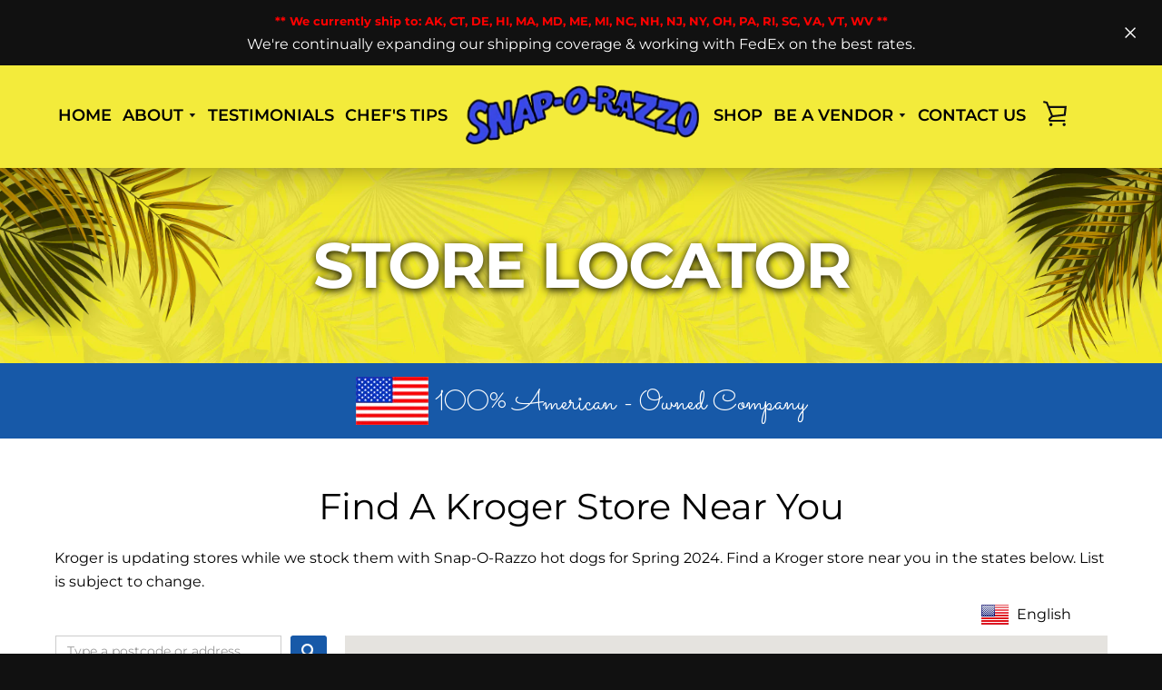

--- FILE ---
content_type: text/css
request_url: https://www.snaporazzo.com/cdn/shop/t/23/compiled_assets/styles.css?v=5504
body_size: 4151
content:
section.snap-hero-wrapper{padding-bottom:0;padding-top:30px;overflow:hidden}.snap-hero-content{margin-bottom:-8px;position:relative;z-index:999}.snap-hero-content div[class*=hero-column]{display:inline-block;vertical-align:top;position:relative}.snap-hero-content img.hero-image-left{position:relative;max-width:inherit;right:110px}.snap-hero-content .hero-image-right{position:absolute;right:0}section.snap-home-section-02{padding:50px 0 30px}section.snap-home-section-02 h1{text-transform:uppercase;line-height:80px;font-weight:600;font-size:67px;color:red;margin:0}section.snap-home-section-02 h1 strong{font-size:111px}section.snap-home-section-02 img{position:absolute;z-index:1}section.snap-home-section-03,section.snap-home-section-04{background-repeat:no-repeat;background-position:center;background-size:cover}section.snap-home-section-03{background-image:url(/cdn/shop/files/snap-home-section-03-bg.jpg?v=1606043099);padding:75px 0}section.snap-home-section-04{padding-top:0}section.snap-home-section-04 img{margin-top:-30px}section.snap-home-section-04 h4{font-family:Varela Round,sans-serif;padding-top:30px}section.snap-home-section-04 h4 a{color:#f2e928!important}section.snap-home-section-04 h4{padding-top:30px;color:#fff}section.snap-home-section-05{padding-bottom:30px;min-height:unset;max-height:unset;padding-top:0;height:auto}section.snap-home-section-05 div#videoSection{padding:90px 0 50px}section.snap-home-section-05 div#sloganSection h2{margin-bottom:0;font-weight:600;color:#1759a8}section.snap-home-section-05 div#sloganSection h2 i.fa-quote-left{margin-right:20px;position:relative;bottom:10px}section.snap-home-section-05 div#sloganSection h2 i.fa-quote-right{position:relative;margin-left:20px;top:10px}section.snap-home-section-05 div#homeAboutUs p{font-size:18px}div#homeAboutUs p strong{font-size:24px;color:#1759a8}section.snap-home-section-09{background-image:url(/cdn/shop/files/snap-home-section-09-bg.jpg?v=1606232382);background-repeat:no-repeat;background-position:center;background-size:cover;padding:140px 0}section.snap-home-section-09 h1{text-transform:uppercase;letter-spacing:-2px;font-weight:600;font-size:56px;color:#fff}section.snap-home-section-09 h4{margin:30px 0;font-size:18px;color:#fff}section.snap-home-section-09 .btn{background-color:#f2e928;border-color:#f2e928;color:#1759a8}section.snap-home-section-09 .btn:after{outline:2px solid #f2e928}section.snap-home-section-09 .btn:not(.disabled):hover:after{outline:4px solid #f2e928}.galleryImages img{width:100%}@media screen and (max-width: 479px){.snap-hero-content .page-width{max-width:320px!important}.snap-hero-content h2.hero-content{font-size:15px!important}.snap-hero-content img.hero-image-left{width:300px!important}.snap-hero-content .hero-image-right{bottom:-75px!important;width:190px!important;right:-15px!important}section.snap-home-section-02{padding-bottom:65px!important}section.snap-home-section-02 h1{line-height:30px!important;font-size:25px!important}section.snap-home-section-02 h1 strong{font-size:40px!important}section.snap-home-section-02 img{width:245px!important}section.snap-home-section-03{padding-top:100px!important}section.snap-home-section-04 h4{font-size:15px!important}section.snap-home-section-05 #videoSection .videoWrapper{height:200px!important}section.snap-home-section-05 div#sloganSection h2{font-size:22px!important}section.snap-home-section-05 div#sloganSection img{width:175px!important;top:-275px!important;left:-40%!important}section.snap-home-section-05 div#homeAboutUs p{font-size:14px!important}section.snap-home-section-05 div#homeAboutUs p strong{line-height:24px!important;font-size:20px!important}section.snap-home-section-09 h1{font-size:26px!important}section.snap-home-section-09 h4{font-size:14px!important}}@media (max-width: 767px){section.snap-hero-wrapper{padding:75px 0}.snap-hero-content .page-width{max-width:480px}.snap-hero-content .hero-column-right{padding:0 0 30px}.snap-hero-content .medium-up--hide{position:relative}.snap-hero-content h2.hero-content{padding:0 0 20px;margin-bottom:0;font-size:24px}.snap-hero-content img.hero-image-left{margin-bottom:-75px;width:400px;right:0}.snap-hero-content .hero-image-right{bottom:-75px;width:250px;right:30px}section.snap-home-section-02{padding:30px 0 100px}section.snap-home-section-02 h1{line-height:50px;font-size:40px}section.snap-home-section-02 h1 strong{font-size:65px}section.snap-home-section-02 img{width:385px;margin:auto;right:0;left:0}section.snap-home-section-03{padding-top:150px}section.snap-home-section-04{padding:0}section.snap-home-section-04 h4 a{display:block}section.snap-home-section-05 div#videoSection{padding:20px 0}section.snap-home-section-05 #videoSection .videoWrapper{height:300px}section.snap-home-section-05 #videoSection img{max-width:inherit;position:relative;display:block;width:400px;margin:auto;right:0;top:-65px;left:0}section.snap-home-section-05 div#sloganSection{box-shadow:0 0 150px -50px #000;margin-bottom:50px;margin-top:-130px}section.snap-home-section-05 div#sloganSection .page-width{padding-bottom:30px;padding-top:30px}section.snap-home-section-05 div#sloganSection img{display:block;margin:100px auto 0}section.snap-home-section-05 div#sloganSection h2 i.fa-quote-left{margin-right:10px;bottom:5px}section.snap-home-section-05 div#sloganSection h2 i.fa-quote-right{margin-left:10px;top:5px}section.snap-home-section-09{background-position:-130px center;padding:50px 0}section.snap-home-section-09 h1{font-size:36px}}@media (min-width: 768px){.snap-hero-content .hero-column-left{width:45%}.snap-hero-content .hero-column-right{padding-top:30px;width:53.5%}section.snap-home-section-02 img{top:-25px;right:0}section.snap-home-section-05 #videoSection .videoWrapper{height:470px;width:600px}section.snap-home-section-05 #videoSection img{position:absolute;top:-145px;z-index:9}section.snap-home-section-05 div#sloganSection .page-width{padding-bottom:45px;padding-top:45px}div#sloganSection h2{margin-left:325px}section.snap-home-section-05 div#sloganSection img{position:absolute;bottom:-85px;z-index:9;left:0}section.snap-home-section-05 div#sloganSection:before{background-image:url(/cdn/shop/files/snap-top-shadow.png?v=1606092552);background-repeat:no-repeat;background-position:center;text-align:center;display:block;height:88px;opacity:.5;content:""}section.snap-home-section-05 div#sloganSection:after{background-image:url(/cdn/shop/files/snap-bottom-shadow.png?v=1606092552);background-repeat:no-repeat;background-position:center;text-align:center;display:block;height:88px;opacity:.5;content:""}}@media (min-width: 768px) and (max-width: 991px){.snap-hero-content img.hero-text-img{margin-left:-15px}.snap-hero-content h2.hero-content{font-size:14px;padding:0;width:250px}.snap-hero-content .hero-image-right{bottom:-45px;width:235px}.snap-hero-content img.hero-image-left{width:425px}section.snap-home-section-02 h1{line-height:45px;font-size:35px}section.snap-home-section-02 h1 strong{font-size:65px}section.snap-home-section-02 img{width:350px}section.snap-home-section-03 .grid{display:flex}section.snap-home-section-04 h4{font-size:20px}section.snap-home-section-04 h4 a{display:block}section.snap-home-section-05 #videoSection .videoWrapper{height:390px;width:450px}section.snap-home-section-05 img{right:-175px}section.snap-home-section-05 div#sloganSection img{bottom:-45px;width:250px}div#sloganSection h2{margin-left:225px;font-size:22px;width:500px}}@media (min-width: 992px) and (max-width: 1279px){.snap-hero-content img.hero-text-img{margin-left:-20px}.snap-hero-content h2.hero-content{padding:20px 0;font-size:18px;width:315px}.snap-hero-content .hero-image-right{bottom:-95px;width:350px}.snap-hero-content img.hero-image-left{width:515px}section.snap-home-section-02 h1{line-height:70px;font-size:55px}section.snap-home-section-02 h1 strong{font-size:90px}section.snap-home-section-02 img{width:450px}section.snap-home-section-05 #videoSection img{right:-175px}div#sloganSection h2{font-size:27px;width:625px}}@media (min-width: 1280px){.snap-hero-content img.hero-text-img{margin-left:-25px}.snap-hero-content h2.hero-content{padding:20px 0;font-size:24px;width:415px}.snap-hero-content .hero-image-right{bottom:-160px}.snap-hero-content h2.hero-subheading strong{font-size:68px}section.snap-home-section-05 #videoSection img{right:35px}section.snap-home-section-05 div#sloganSection h2{font-size:30px;width:690px}}section#about-us-page-header.has-header-bg{background-image:url(/cdn/shop/files/snap-aboutus-header.jpg?v=1606516324)}section.snap-aboutus-section-01{padding:0}section.snap-aboutus-section-01 h6{color:#fff}section.snap-aboutus-section-01 h6 strong{font-size:24px;color:#f3eb3b}section.snap-aboutus-section-01 .section-content{padding:30px}section.snap-aboutus-section-01 img.widescreen--hide{width:100%}section.snap-aboutus-section-02{overflow:hidden;padding:0}section.snap-aboutus-section-01 img,section.snap-aboutus-section-02 img{margin-bottom:-8px}section.snap-aboutus-section-02 h1.snap-header{margin-bottom:10px;line-height:30px;font-size:30px}section.snap-aboutus-section-03{background-image:url(/cdn/shop/files/snap-aboutus-bg-02.jpg?v=1606474116);background-repeat:no-repeat;background-position:center;background-size:cover}section.snap-aboutus-section-03 .grid{align-items:unset}section.snap-aboutus-section-03 h6{margin-bottom:30px}section#VideoSection--page-aboutus-template{border-top:2px solid black}section#VideoSection--page-aboutus-template .videoWrapper{background-image:url(/cdn/shop/files/snap-aboutus-video-placeholder.jpg?v=1621495861)}@media screen and (max-width: 479px){section.snap-aboutus-section-04 .grid--no-gutter .grid__item{width:100%}}@media (max-width: 767px){section.snap-aboutus-section-01 .section-content{padding:30px 0}section.snap-aboutus-section-03{background-position:left center}section.snap-aboutus-section-02 .bottom-plants{display:none}section.snap-aboutus-section-04 .grid--no-gutter{display:flex}section.snap-aboutus-section-04 img{margin-bottom:-7px}}@media (min-width: 768px){section.snap-aboutus-section-02.text-right h6{float:right}section.snap-aboutus-section-02.text-right a{float:right;clear:both}}@media (min-width: 768px) and (max-width: 991px){section.snap-aboutus-section-03{background-position:left center}section.snap-aboutus-section-02 .bottom-plants{display:none}section.snap-aboutus-section-04 .grid--no-gutter{display:flex}section.snap-aboutus-section-02.text-right h6,section.snap-aboutus-section-02.text-right a{float:none}}@media (min-width: 992px) and (max-width: 1279px){section.snap-aboutus-section-02 h1.snap-header{line-height:30px;font-size:30px}section.snap-aboutus-section-02 h6{line-height:18px;font-size:12px;width:370px}section.snap-aboutus-section-02 .bottom-plants .hero-plants-08{width:175px}section.snap-aboutus-section-02 .bottom-plants .hero-plants-09{width:150px}section.snap-aboutus-section-02 .bottom-plants .hero-plants-05{width:325px;bottom:-210px}}@media (min-width: 1280px) and (max-width: 1365px){section.snap-aboutus-section-01 .page-width{max-width:1260px}section.snap-aboutus-section-01 .custom-column{width:45%}section.snap-aboutus-section-01 h6{margin-bottom:10px;line-height:16px;font-size:14px}section.snap-aboutus-section-01 h6 strong{font-size:16px}section.snap-aboutus-section-02 h6{font-size:16px;width:445px}}@media (min-width: 1366px) and (max-width: 1679px){section.snap-aboutus-section-01 .page-width{max-width:1345px}section.snap-aboutus-section-01 .custom-column{width:45%}section.snap-aboutus-section-01 h6{margin-bottom:10px;line-height:18px;font-size:14px}section.snap-aboutus-section-01 h6 strong{font-size:16px}}@media (min-width: 1680px) and (max-width: 1919px){section.snap-aboutus-section-01 .page-width{max-width:1660px}section.snap-aboutus-section-01 .custom-column{width:45%}section.snap-aboutus-section-01 h6{margin-bottom:10px;line-height:23px}section.snap-aboutus-section-01 h6 strong{font-size:20px}}@media (min-width: 1920px) and (max-width: 2559px){section.snap-aboutus-section-01 .page-width{max-width:1900px}section.snap-aboutus-section-01 .custom-column{width:40%}section.snap-aboutus-section-01 h6{line-height:25px}}@media screen and (min-width: 2560px){section.snap-aboutus-section-01 .page-width{max-width:2540px}section.snap-aboutus-section-01 .custom-column{width:60%}}@media (min-width: 1280px) and (max-width: 1679px){section.snap-aboutus-section-02 .bottom-plants div#heroPlant08{width:300px;bottom:-170px}section.snap-aboutus-section-02 .bottom-plants div#heroPlant09{width:265px}section.snap-aboutus-section-02 .bottom-plants div#heroPlant03{width:290px;bottom:-205px}section.snap-aboutus-section-02 .bottom-plants div#heroPlant04{width:300px;bottom:-45px;left:-75px}section.snap-aboutus-section-02 .bottom-plants div#heroPlant05{width:400px;left:-260px}}@media screen and (min-width: 1280px){section.snap-aboutus-section-01{background-image:url(/cdn/shop/files/snap-aboutus-img-13.png?v=1607259614),url(/cdn/shop/files/snap-aboutus-bg-01.jpg?v=1607258395);background-position:right center,center;background-repeat:no-repeat,no-repeat;background-size:auto 100%,cover}section.snap-aboutus-section-02 h6{width:530px}}section#chefs-tips-page-header{background-image:url(/cdn/shop/files/snap-chefstips-header.jpg?v=1607152695)}section.snap-chefstips-section-01{min-height:unset;max-height:unset;padding:30px 0;height:auto}section.snap-chefstips-section-01 .grid{justify-content:center}section.snap-chefstips-section-02:after{background-image:url(/cdn/shop/files/snap-bottom-shadow.png?v=1606092552);background-repeat:no-repeat;background-position:center;text-align:center;display:block;height:88px;opacity:.1;content:""}section.snap-chefstips-section-01 #videoSection .videoWrapper{margin:0 auto;width:100%}section.snap-chefstips-section-02{padding-bottom:0;margin-bottom:-2px}section.snap-chefstips-section-02 .page-width.grid.inner-section{margin-bottom:80px!important}section.snap-chefstips-section-03{padding-top:0}.snap-chefstips-section-04{padding:0}.snap-chefstips-section-04 h4{color:#fff}.snap-chefstips-section-04 img{margin-bottom:-8px}section.snap-chefstips-section-04 .section-04-content{padding:25px}section.snap-chefstips-section-04 .section-04-content h4{line-height:24px;font-size:18px}@media (max-width: 767px){section.snap-chefstips-section-01 #videoSection .videoWrapper{max-width:300px;height:200px}section.snap-chefstips-section-03 .page-width .grid__item.large--two-thirds{margin-bottom:30px}section.snap-chefstips-section-04{padding-top:30px}}@media (min-width: 768px){section.snap-chefstips-section-01 #videoSection .videoWrapper{max-width:400px;height:280px}}@media (min-width: 768px) and (max-width: 991px){section.snap-chefstips-section-01 .grid{display:flex}section.snap-chefstips-section-03 .page-width .grid__item.large--two-thirds{margin-bottom:30px}section.snap-chefstips-section-04{padding-top:30px}}@media (min-width: 1280px){section.snap-chefstips-section-04 .section-04-content{margin-right:45px;width:555px;float:right}}section#contact-us-page-header{background-image:url(/cdn/shop/files/snap-contactus-header.jpg?v=1606590720)}section.snap-contactus-section-01{padding:30px 0}section.snap-contactus-section-01 h3{font-weight:700;font-size:40px;color:#fd0002}section.snap-contactus-section-01 h6{margin-bottom:10px}section.snap-contactus-section-03 h1.snap-header,section.snap-contactus-section-03 h4{color:#f2e928}section.snap-contactus-section-03 h6{color:#fff}section.snap-contactus-section-03 h4{margin-top:15px}@media (max-width: 767px){section.snap-contactus-section-01 h3{font-size:24px}}@media (min-width: 768px){section.snap-contactus-section-02 img{position:absolute;right:-200px;top:-265px;z-index:1}}@media (min-width: 768px) and (max-width: 991px){section.snap-contactus-section-02 img{position:absolute;right:-200px;top:-120px}section.snap-contactus-section-02 form#contact_form{position:relative;z-index:1}}@media (min-width: 992px) and (max-width: 1279px){section.snap-contactus-section-01 h3{font-size:36px}section.snap-contactus-section-02 img{right:-250px}}.snap-nutrition-details-section .metafield-rich_text_field{margin-bottom:20px}.snap-nutrition-details-section h2{font-size:20px!important;font-weight:700}.snap-nutrition-details-section h4{font-size:16px!important;font-weight:700;padding:0;margin:0 0 20px}.snap-nutrition-details-section .grid.align-top{align-items:flex-start}.snap-nutrition-details-section .image-wrapper.product-label{margin:0 auto 40px;border:1px #000000 solid;border-radius:10px;padding:10px}.snap-nutrition-details-section .image-wrapper.product-label img{width:100%!important;height:auto!important}.snap-nutrition-details-section .image-wrapper.nutrition-label{margin:39px 0 20px}.snap-nutrition-details-section .image-wrapper.nutrition-label img{max-width:100%;height:auto}@media (min-width: 768px){.nutrition-width-90{width:calc(100% - 40px)}}section.page-header .top-dogs div#heroPlant01{width:auto;left:-50px}section.page-header .top-dogs div#heroPlant02{width:auto;right:-50px}.hero-dogs{position:absolute!important;z-index:9;top:-30px}.hero-dogs.hero-dogs-02{position:absolute!important;z-index:9;bottom:-30px}.nutrition-banner img{width:100%;height:auto;max-width:800px}.nutrition-footer{padding-top:0!important}.nutrition-footer div{height:15px}.nutrition-footer .yellow-bar{background:#e6e153}.nutrition-footer .blue-bar{background:#1d5aa1}.nutrition-footer .red-bar{background:#ea5a2c}.snap-nutrition-section h2{font-weight:700}.snap-nutrition-section ul{margin:0;padding:0;list-style-type:none}.snap-nutrition-section li{margin:0;padding:0;width:33.33%;float:left}.grid-card{border:1px #000000 solid;border-radius:6px;margin:10px}.grid-card hr{margin:0;padding:0;border:none;border-top:1px #000000 solid}.grid-card a{text-decoration:none;color:#000}.grid-img-wrapper{padding:10px 20px;height:280px!important}.grid-img-wrapper img{width:100%;height:100%;object-fit:contain;object-position:center}.grid-card h4{font-size:13px!important;color:#000;font-weight:700!important;padding:5px 20px!important;margin:0!important;min-height:59px;display:flex;align-items:center;justify-content:center}.grid-card h5{font-size:13px!important;color:#000;font-weight:700!important;padding:5px 20px!important;margin:0!important;display:flex;align-items:center;justify-content:center}@media (max-width: 767px){.snap-nutrition-section li{margin:0;padding:0;width:100%;float:none}}@media (min-width: 768px) and (max-width: 991px){.snap-nutrition-section li{margin:0;padding:0;width:50%;float:left}}section#reviews-page-header.has-header-bg{background-image:url(/cdn/shop/files/snap-review-header.jpg?v=1606576154)}section.snap-review-section-01 .snap-review-grid .snap-review-item{margin-bottom:10px;border-radius:10px;padding:30px}section.snap-review-section-01 .snap-review-grid .snap-review-item:nth-child(odd){background:#535353;background:-moz-linear-gradient(45deg,#535353 0%,#000000 100%);background:-webkit-linear-gradient(45deg,#535353 0%,#000000 100%);background:linear-gradient(45deg,#535353,#000);filter:progid:DXImageTransform.Microsoft.gradient(startColorstr="#535353",endColorstr="#000000",GradientType=1)}section.snap-review-section-01 .snap-review-grid .snap-review-item:nth-child(2n){background:#1f8eff;background:-moz-linear-gradient(45deg,#1f8eff 0%,#1840a4 100%);background:-webkit-linear-gradient(45deg,#1f8eff 0%,#1840a4 100%);background:linear-gradient(45deg,#1f8eff,#1840a4);filter:progid:DXImageTransform.Microsoft.gradient(startColorstr="#1f8eff",endColorstr="#1840a4",GradientType=1)}section.snap-review-section-01 .snap-review-grid .snap-review-item i.fas.fa-quote-left{margin-bottom:15px;font-size:30px}section.snap-review-section-01 .snap-review-grid .snap-review-item *{color:#fff}section.snap-review-section-01 .snap-review-grid .snap-review-item .snap-review-author{margin-bottom:10px}section.snap-review-section-01 .snap-review-grid .snap-review-item .snap-review-author *{margin:0}section.snap-review-section-01 .snap-review-grid .snap-review-item .snap-review-author h4{font-weight:700;font-size:16px}section.snap-review-section-01 .snap-review-grid .snap-review-item p{font-size:14px}section.snap-review-section-01 .snap-review-grid .snap-review-item .reviewRate i{font-size:18px;color:#f2e928}@media (min-width: 992px){section.snap-review-section-01 .snap-review-grid{column-gap:10px;column-count:2}section.snap-review-section-01 .snap-review-grid .snap-review-item{grid-template-rows:1fr auto;break-inside:avoid;display:grid}}@media (min-width: 1280px){section.snap-review-section-01 .snap-review-grid{column-count:3!important}}.svg-container{margin-top:30px}svg{height:100%;width:100%}.map_search_form{display:none}@media only screen and (max-width: 700px){.name_show{margin:0 auto;max-width:134px}.hovertext{font-size:15px;height:23px;padding:1px 6px;width:auto}.heading h2{font-size:18px}}#US-AK:hover,#US-AL:hover,#US-AR:hover,#US-AZ:hover,#US-CA:hover,#US-CO:hover,#US-CT:hover,#US-DC:hover,#US-DE:hover,#US-FL:hover,#US-GA:hover,#US-HI:hover,#US-IA:hover,#US-ID:hover,#US-IL:hover,#US-IN:hover,#US-KS:hover,#US-KY:hover,#US-LA:hover,#US-MA:hover,#US-MD:hover,#US-ME:hover,#US-MI:hover,#US-MN:hover,#US-MO:hover,#US-MS:hover,#US-MT:hover,#US-NC:hover,#US-ND:hover,#US-NE:hover,#US-NH:hover,#US-NJ:hover,#US-NM:hover,#US-NV:hover,#US-NY:hover,#US-OH:hover,#US-OK:hover,#US-OR:hover,#US-PA:hover,#US-RI:hover,#US-SC:hover,#US-SD:hover,#US-TN:hover,#US-TX:hover,#US-UT:hover,#US-VA:hover,#US-VT:hover,#US-WA:hover,#US-WI:hover,#US-WV:hover,#US-WY:hover{opacity:.6;cursor:pointer;transition:.5s;-webkit-transition:.5s}tspan:hover+#US-AK{fill:#1759a8}#US-AK:active,#US-AL:active,#US-AR:active,#US-AZ:active,#US-CA:active,#US-CO:active,#US-CT:active,#US-DC:active,#US-DE:active,#US-FL:active,#US-GA:active,#US-HI:active,#US-IA:active,#US-ID:active,#US-IL:active,#US-IN:active,#US-KS:active,#US-KY:active,#US-LA:active,#US-MA:active,#US-MD:active,#US-ME:active,#US-MI:active,#US-MN:active,#US-MO:active,#US-MS:active,#US-MT:active,#US-NC:active,#US-ND:active,#US-NE:active,#US-NH:active,#US-NJ:active,#US-NM:active,#US-NV:active,#US-NY:active,#US-OH:active,#US-OK:active,#US-OR:active,#US-PA:active,#US-RI:active,#US-SC:active,#US-SD:active,#US-TN:active,#US-TX:active,#US-UT:active,#US-VA:active,#US-VT:active,#US-WA:active,#US-WI:active,#US-WV:active,#US-WY:active,#US-AK,#US-AL,#US-AR,#US-AZ{fill:#1759a8}#US-CA{fill:#f3eb3b}#US-CO,#US-CT,#US-DC,#US-DE{fill:#1759a8}#US-FL,#US-GA{fill:#f3eb3b}#US-HI,#US-IA,#US-ID{fill:#1759a8}#US-IL{fill:#f3eb3b}#US-IN,#US-KS{fill:#1759a8}#US-KY,#US-LA{fill:#f3eb3b}#US-MA,#US-MD,#US-ME,#US-MI,#US-MN,#US-MO,#US-MS,#US-MT,#US-NC,#US-ND,#US-NE,#US-NH,#US-NJ,#US-NM,#US-NV,#US-NY{fill:#1759a8}#US-OH,#US-OK{fill:#f3eb3b}#US-OR,#US-PA,#US-RI{fill:#1759a8}#US-SC{fill:#f3eb3b}#US-SD{fill:#1759a8}#US-TN,#US-TX{fill:#f3eb3b}#US-UT{fill:#1759a8}#US-VA{fill:#f3eb3b}#US-VT,#US-WA{fill:#1759a8}#US-WI,#US-WV{fill:#f3eb3b}#US-WY{fill:#1759a8}#StateInfo{position:relative;top:0;right:0;width:25%;background:#fff;pointer-events:none;opacity:0;transition:1s}@media all and (max-width: 800px){#StateInfo{width:40%}}@media all and (max-width: 750px){#StateInfo{width:100%;position:static;background:none}#StateInfo.show p{color:#000!important;margin-bottom:2rem}}#StateInfo.show{opacity:1;background:#f19553}#StateInfo h1{padding:.3rem .3rem .3rem 1rem;margin-top:-.5rem;font-weight:400}#StateInfo p{background:#f19553;margin-left:2rem;margin-right:2rem}section#be-a-vendor-page-header{background-image:url(/cdn/shop/files/snap-vendor-header.jpg?v=1606594095)}section.snap-vendor-section-01 h3{margin-bottom:10px;font-weight:700;font-size:62px;color:#fd0002}form#contact_form section.snap-vendor-section-03 label{color:#fff}form#contact_form section.snap-vendor-section-03 input.btn{background-color:#f2e928;padding:5px 30px;font-size:30px;color:#1759a8;margin:0 auto;display:block}section.snap-vendor-section-04 img{width:100%}@media screen and (max-width: 479px){section.snap-vendor-section-01 h3{font-size:24px!important}}@media (max-width: 767px){section.snap-vendor-section-04 img{margin-bottom:-7px}section.snap-vendor-section-01 h3{font-size:40px}section.snap-vendor-section-02 img{margin-bottom:-115px;position:relative;margin-top:30px;z-index:1}section.snap-vendor-section-03{padding-top:85px}}@media (min-width: 768px){section.snap-vendor-section-02 img{position:absolute;bottom:-100px;left:-65px;z-index:1}}@media (min-width: 768px) and (max-width: 991px){section.snap-vendor-section-04 .grid--no-gutter,section.snap-vendor-section-02>.grid{display:flex}section.snap-vendor-section-02 img{left:-100px}}@media (min-width: 992px) and (max-width: 1279px){section.snap-vendor-section-01 h3{font-size:55px}section.snap-vendor-section-02 img{width:400px}}.btn-disabled{color:currentColor;cursor:not-allowed;opacity:.5;text-decoration:none;pointer-events:none}section.snap-single-product .product__media-container{max-width:100%!important;margin:0 0 10px}section.snap-single-product .grid{align-items:unset}section.snap-single-product h4.snap-product__vendor{margin-bottom:0;margin-top:15px}section.snap-single-product h4.snap-product__vendor,section.snap-single-product h3.snap-product__title{font-weight:600;color:#1759a8}section.snap-single-product h3.snap-product__title{margin-bottom:15px}section.snap-single-product .product__price--sale span.product__current-price,section.snap-single-product span.product__current-price,section.snap-single-product span.product__sale-text{letter-spacing:-2px;font-weight:700;font-size:40px;color:#000}section.snap-single-product span.product__sale-text{text-transform:uppercase;margin-right:10px;color:red;display:none}section.snap-single-product .product__price--sale span.product__sale-text{display:inline}section.snap-single-product s.product__compare-price{letter-spacing:-1px;font-weight:700;font-size:24px;color:#33bda3}section.snap-single-product s.product__compare-price:after{background-color:#33bda3;height:2px}section.snap-single-product h4.free-shipping-text{letter-spacing:-1px;font-size:20px;color:#747474}section.snap-single-product ul:not(#socialSharing),section.snap-single-product ol{list-style-type:none;text-align:left;margin:0;padding:0}section.snap-single-product ol{counter-reset:myOrderedListItemsCounter}section.snap-single-product ul:not(#socialSharing) li,section.snap-single-product ol li{position:relative;padding-left:40px}section.snap-single-product ol li:before{counter-increment:myOrderedListItemsCounter;content:counter(myOrderedListItemsCounter)}section.snap-single-product ul:not(#socialSharing) li:before{font-family:"Font Awesome 5 Free";font-weight:900;content:"\f00c"}section.snap-single-product ul:not(#socialSharing) li:before,section.snap-single-product ol li:before{background-color:red;border-radius:100%;margin-right:10px;position:absolute;text-align:center;padding:3px 0;font-size:14px;color:#fff;width:30px;left:0;top:0}section.snap-single-product .additional__description p,section.snap-single-product li{font-size:18px}section.snap-single-product .snap-product__submedia-list .product__submedia-list-item img{object-position:center;object-fit:contain}section.snap-single-product .product-form__item:last-of-type{margin-bottom:0}section.snap-single-product form.product-form button.product__add-to-cart-button{background-color:#f2e928;border-color:#f2e928}section.snap-single-product div#shopify-product-reviews .spr-form-input-textarea,section.snap-single-product div#shopify-product-reviews input:not(.spr-button),section.snap-single-product form.product-form .product-form__item{background-color:#f3f3f3;border:2px solid #8e8e8e}section.snap-single-product form.product-form .product-form__item *{background-color:transparent;outline:none;border:none}section.snap-single-product h4.offer-valid-last{letter-spacing:-1px;text-align:center;color:#d10808;margin:0}section.snap-single-product .product__share-wrapper{padding:0}section.snap-single-product div#snap-product-main-content .product__content-main{border:2px solid #efefef;background-color:#fff;border-radius:5px;position:relative;display:block;padding:30px;z-index:10}div#snap-product-main-content .product__content-main h1{text-transform:uppercase;letter-spacing:-1px;text-align:center;font-weight:700;font-size:30px;color:#1759a8}section.snap-single-product div#snap-product-main-content .product__content-main h6.header-ribbon{text-transform:uppercase;margin-left:0}section.snap-single-product div#snap-product-main-content div#review-wrapper div#shopify-product-reviews{margin:0}section.snap-single-product div#review-wrapper{margin-top:20px}section.snap-single-product .spr-starratings i,section.snap-single-product .spr-starrating i,section.snap-single-product .spr-starrating a{color:#ffc600}section.snap-single-product .spr-summary-actions-newreview{text-transform:uppercase;background-color:#f2e928;text-decoration:none;padding:10px 30px;border-radius:5px}section.snap-single-product div#review-wrapper h2.spr-header-title{font-weight:700;font-size:30px;color:#1b5ba9}section.snap-single-product .product__share a.social-sharing__link{background-color:#fff}section.snap-single-product .product__notification--success{background-color:#11a811;text-transform:uppercase;margin:10px 0 0;padding:10px 15px;font-weight:600;color:#fff}@media screen and (max-width: 479px){section.snap-single-product div#snap-product-main-content .product__content-main{padding:15px!important}div#snap-product-main-content .product__content-main h1{font-size:18px!important}}@media (max-width: 767px){section.snap-single-product .snap-product__content-header{border-top:2px solid #f3f3f3;padding-top:15px;margin-top:50px}section.snap-single-product form.product-form .product-form__item{margin-top:10px}section.snap-single-product .spr-summary-actions-newreview{margin-top:10px;display:block}section.snap-single-product .card__description img{margin-bottom:15px}div#snap-product-main-content .product__content-main h1{font-size:24px}}@media (min-width: 768px) and (max-width: 991px){section.snap-single-product .snap-product__content-header{border-top:2px solid #f3f3f3;padding-top:15px;margin-top:50px}section.snap-single-product form.product-form .product-form__item{margin-top:10px}}@media (min-width: 992px) and (max-width: 1279px){section.snap-single-product .product__price--sale span.product__current-price,section.snap-single-product span.product__current-price,section.snap-single-product span.product__sale-text{font-size:34px}section.snap-single-product h4.free-shipping-text{font-size:16px}}
/*# sourceMappingURL=/cdn/shop/t/23/compiled_assets/styles.css.map?v=5504 */


--- FILE ---
content_type: text/javascript
request_url: https://www.snaporazzo.com/cdn/shop/t/23/assets/theme.min.js?v=55530618767252406561693408707
body_size: 24775
content:
!function(t,e,i,s,n,o,a,r,d,h,l,c,u,m){function p(){this.registered={},this.instances=[],this.extensions={"*":[]}}function f(){this.extensions.forEach(function(t){this.extend(t)}.bind(this))}function g(){this.$document=t(document),this.namespace=".section-js-events",document.addEventListener("shopify:section:load",function(t){var e=t.detail.sectionId,i=t.target.querySelector('[data-section-id="'+e+'"]'),s=i.getAttribute("data-section-type");this.load(s,i)}.bind(this))}function _(e){this.container=e.container,this.$container=t(this.container),this.id=e.id,this.namespace="."+e.id,this.extensions=e.extensions||[],this.$eventBinder=this.$container,function(){this.extensions.forEach(function(t){this.extend(t)}.bind(this))}.call(this),function(){t(document).on("shopify:section:unload"+this.namespace,function(e){this.id===e.detail.sectionId&&(e.type="section_unload",this.trigger(e),this.off(this.namespace),W.off(this.namespace),t(document).off(this.namespace),t(window).off(this.namespace),o(W.instances,{id:this.id}))}.bind(this)).on("shopify:section:select"+this.namespace,function(t){this.id===t.detail.sectionId&&(t.type="section_select",this.trigger(t))}.bind(this)).on("shopify:section:deselect"+this.namespace,function(t){this.id===t.detail.sectionId&&(t.type="section_deselect",this.trigger(t))}.bind(this)).on("shopify:block:select"+this.namespace,function(t){this.id===t.detail.sectionId&&(t.type="block_select",this.trigger(t))}.bind(this)).on("shopify:block:deselect"+this.namespace,function(t){this.id===t.detail.sectionId&&(t.type="block_deselect",this.trigger(t))}.bind(this))}.call(this),function(){this.on("section_load",this.onLoad.bind(this)),this.on("section_unload",this.onUnload.bind(this)),this.on("section_select",this.onSelect.bind(this)),this.on("section_deselect",this.onDeselect.bind(this)),this.on("block_select",this.onBlockSelect.bind(this)),this.on("block_deselect",this.onBlockDeselect.bind(this))}.call(this)}function v(e,i){this.$element=t(e),this.$slides=t(zt.slides,this.$element),this.config=t.extend({},Yt,i),this.isDraggable=!0,this._setCurrentSlide(t(zt.activeSlide,this.$element)),this._assignTouchHandlers(),this.bindedOnFocus=this._onFocus.bind(this),this.bindedOnBlur=this._onBlur.bind(this),this.$slides.length&&(this.$slides[0].addEventListener("focus",this.bindedOnFocus,!0),this.$slides[0].addEventListener("blur",this.bindedOnBlur,!0))}t="default"in t?t.default:t,e="default"in e?e.default:e,i="default"in i?i.default:i,s="default"in s?s.default:s,o="default"in o?o.default:o,a="default"in a?a.default:a,r="default"in r?r.default:r,d="default"in d?d.default:d,h="default"in h?h.default:h,l="default"in l?l.default:l,c="default"in c?c.default:c,u="default"in u?u.default:u,m="default"in m?m.default:m,p.prototype={register:function(e,i,s){function n(i,s){this.name=e.toLowerCase(),this.container=i,this.$container=t(i),this.extensions=s,f.call(this)}n.classname=i,n.constructor=n,n.prototype=Object.create(f.prototype),t.extend(n.prototype,s),this.registered[e]=n},extend:function(t,e){"*"===t?(t=Object.keys(this.registered)).push("*"):"string"==typeof t&&(t=[t]),t.forEach(function(t){this.extensions[t]=this.extensions[t]||[],this.extensions[t].push(e),void 0!==this.registered[t]&&"*"!==t&&this.instances.forEach(function(i){i.name===t&&i.extend(e)})}.bind(this))},load:function(t){"*"===t?t=Object.keys(this.registered):"string"==typeof t&&(t=[t]),t.forEach(this._loadTemplate.bind(this))},_loadTemplate:function(e){var s,n=this.registered[e],o=i(this.instances,{name:e});void 0===n||o||(s="*"===n.classname?document.body:document.querySelector("body."+n.classname))&&(o=new n(s,this.extensions["*"].concat(this.extensions[e]||[])),t.isFunction(o.onLoad)&&o.onLoad(s),this.instances.push(o))}},f.prototype={extend:function(i){var s=i.init;this.extensions.push(i),t.isFunction(s)&&(i=e(i,"init")),t.extend(this,i),s.apply(this)}};var b=new p,y="disable-scroll",S={pointerEventToXY:function(t){var e;return{x:(e=t.originalEvent.touches?t.originalEvent.touches[0]||t.originalEvent.changedTouches[0]:t).pageX,y:e.pageY}},promiseRepeatSeries:function(t,e){return e--,t().then(function(){if(e)return this.promiseRepeatSeries(t,e)}.bind(this))},mapPromiseSeries:function(e,i,s){function n(e,n){return t.Deferred(function(t){setTimeout(function(){t.resolve(i(e,n))},s)})}var o=t.Deferred().resolve();return t.each(e,function(t,e){o=o.then(function(){return"number"==typeof s?n(t,e):i(t,e)})}),o},promiseAnimationEnd:function(e){var i="animationend webkitAnimationEnd oAnimationEnd",s=0,n=t.Deferred().resolve();return t.each(["animation-duration","-moz-animation-duration","-webkit-animation-duration","-o-animation-duration"],function(t,i){s||(s=parseFloat(e.css(i)))}),s>0&&(n=t.Deferred(function(t){e.on(i,function(s){s.target===e[0]&&(e.off(i),t.resolve())})})),n},promiseTransitionEnd:function(e){var i="webkitTransitionEnd otransitionend oTransitionEnd msTransitionEnd transitionend",s=0,n=t.Deferred().resolve();return t.each(["transition-duration","-moz-transition-duration","-webkit-transition-duration","-o-transition-duration"],function(t,i){s||(s=parseFloat(e.css(i)))}),s>0&&(n=t.Deferred(function(t){e.on(i,function(s){s.target===e[0]&&(e.off(i),t.resolve())})})),n},isLocalStorageSupported:function(){var t="localStorageTest";try{return localStorage.setItem(t,t),localStorage.removeItem(t),!0}catch(t){return!1}},isSessionStorageSupported:function(){var t="sessionStorageTest";try{return sessionStorage.setItem(t,t),sessionStorage.removeItem(t),!0}catch(t){return!1}},disableTabbingOfChildren:function(e){t(e).each(function(e,i){t("a[href], area[href], input:not([disabled]), select:not([disabled]), textarea:not([disabled]), button:not([disabled]), iframe, object, embed, *[tabindex], *[contenteditable]",i).attr("tabindex","-1")})},enableTabbingOfChildren:function(e){t(e).each(function(e,i){t("a[href], area[href], input:not([disabled]), select:not([disabled]), textarea:not([disabled]), button:not([disabled]), iframe, object, embed, *[tabindex]:not(.plyr):not([data-product-media-wrapper]), *[contenteditable]",i).removeAttr("tabindex")})},isiOSSafari:function(){var t=window.navigator.userAgent,e=Boolean(t.match(/iPad/i))||Boolean(t.match(/iPhone/i)),i=Boolean(t.match(/WebKit/i));return e&&i&&!t.match(/CriOS/i)},disableScrollBody:function(){document.body.scrollHeight-window.innerHeight!=0&&t("html").addClass(y)},enableScrollBody:function(){t("html").removeClass(y)},updateUrlParameter:function(t,e,i){var s=new RegExp("([?&])"+e+"=.*?(&|$)","i"),n=-1===t.indexOf("?")?"?":"&";return t.match(s)?t.replace(s,"$1"+e+"="+i+"$2"):t+n+e+"="+i},cookiesEnabled:function(){var t=navigator.cookieEnabled;return t||(document.cookie="testcookie",t=-1!==document.cookie.indexOf("testcookie")),t},onFirst:function(e,i){this.on(e,i),this.each(function(){var i=t._data(this,"events")[e.split(".")[0]],s=i.pop();i.splice(0,0,s)})},promiseStylesheet:function(e){var i=e||theme.stylesheet;return void 0===this.stylesheetPromise&&(this.stylesheetPromise=t.Deferred(function(t){var e=document.querySelector('link[href="'+i+'"]');e.loaded&&t.resolve(),onloadCSS(e,function(){t.resolve()})})),this.stylesheetPromise},isMobile:function(){function e(){return i=t(window).outerWidth()<theme.mediaQuerySmall}var i=!1;return this.isMobile=function(){return i},t.fn.onFirst=this.onFirst,t(window).onFirst("resize",e),e()},isTablet:function(){function e(){var e=t(window).outerWidth();return i=e>theme.mediaQuerySmall&&e<theme.mediaQueryMedium}var i=!1;return this.isTablet=function(){return i},t.fn.onFirst=this.onFirst,t(window).onFirst("resize",e),e()},isInOrAboveViewport:function(t){var e=t.getBoundingClientRect();return e.top+50>=0&&e.top+50<=window.innerHeight||e.bottom+50>=0&&e.bottom+50<=window.innerHeight||e.top+50<0&&e.bottom+50>window.innerHeight||e.bottom<0},isTouch:function(){var e=!1;return this.isTouch=function(){return e},t(document).one("touchstart",function(){e=!0,t("html").addClass("is-touch")}),e},keyboardKeys:{TAB:9,ENTER:13,SPACE:32,LEFTARROW:37,RIGHTARROW:39}},w="[data-animate]",$="has-animated",C="animations--disabled";b.register("Page animations","*",{onLoad:function(){if(this.animationNamespace=".animations",this.$elementsToAnimate=t(w,this.$container),0!==this.$elementsToAnimate.length){var e="scroll"+this.animationNamespace;Shopify.designMode&&(e+=" touchmove"+this.animationNamespace),t(window).on(e,s(this._animateElementsInViewport.bind(this),200)),t(window).on("resize"+this.animationNamespace,s(this._animateElementsInViewport.bind(this),200)),Shopify&&Shopify.designMode&&(t(document).on("shopify:section:load shopify:section:select",this._onSectionSelect.bind(this)),t(document).on("shopify:section:unload shopify:section:deselect",this._onSectionDeselect.bind(this))),S.promiseStylesheet().then(this._animateElementsInViewport.bind(this))}},_animateElementsInViewport:function(){this.$elementsToAnimate=this.$elementsToAnimate.map(function(e,i){return S.isInOrAboveViewport(i)?(requestAnimationFrame(function(){t(i).addClass($),t(i).trigger("animate_element",[i])}),null):i}),0===this.$elementsToAnimate.length&&t(window).off(this.animationNamespace)},_onSectionSelect:function(){t(document.body).addClass(C)},_onSectionDeselect:function(e){t(document.body).removeClass(C),t(e.target).find(w).addClass($)}});var k=".social-sharing",x=".social-sharing__toggle",T=".social-sharing__item-list",P="social-sharing--active",E={init:function(){this.$elements=t(k,this.$container),this.clicked=!1,t(x,this.$container).on("click",this._onClick.bind(this)).one("click",function(){this.clicked=!0}),this.$container.on("section_unload",this.destroySocialSharing.bind(this))},showSocialSharing:function(){t(k,this.$container).addClass(P),t(x,this.$container).attr("aria-expanded",!0),t(T,this.$container).attr("aria-hidden",!1),S.enableTabbingOfChildren(t(T,this.$container))},hideSocialSharing:function(){t(k,this.$container).removeClass(P),t(x,this.$container).attr("aria-expanded",!1),t(T,this.$container).attr("aria-hidden",!0),S.disableTabbingOfChildren(t(T,this.$container))},destroySocialSharing:function(){t(x,this.$container).off()},_onClick:function(e){"true"===t(e.currentTarget).attr("aria-expanded")?this.hideSocialSharing():this.showSocialSharing()}},I=".article__wrapper",A=".article__share-desktop",D="article__share-desktop--fixed",M="article__share-desktop--bottom";b.register("Article Template","template-article",{onLoad:function(){this.extend(E),t(window).on("scroll",this.setSharePosition.bind(this)).on("resize",this.updateMeasurements.bind(this)),S.promiseStylesheet().then(function(){this.updateMeasurements()}.bind(this))},setSharePosition:function(){if(!S.isMobile()&&!S.isTablet()){var e=t(window).scrollTop();requestAnimationFrame(function(){e>this.fixedTop?e>this.fixedBottom?t(A).removeClass(D).addClass(M):t(A).addClass(D).removeClass(M):t(A).removeClass(D).removeClass(M),this.clicked||(e>this.fixedBottom-350?this.showSocialSharing():this.hideSocialSharing())}.bind(this))}},updateMeasurements:function(){this.fixedTop=t(I).offset().top,this.fixedBottom=this.fixedTop+t(I).height()-t(".article__share-desktop-wrapper").height(),this.windowHeight=t(window).outerHeight(),this.setSharePosition()}});var H=".new-address",B="new-address--hidden",F="edit-address--show";b.register("Customer Addresses Template","template-customers-addresses",{onLoad:function(e){var i=this.$container=t(e),s=t(theme.countryOptionTags).filter("option"),n=t(".address-country-selector",i),o=t(H,i),a=t(".edit-address",i);n.each(function(e,n){var o=this._populateCountrySelect(n,s),a=this._fetchCurrentProvinces(o),r=t(o.attr("data-province-select"),i),d=r.data("default");this._populateProvinceSelect(r,a,d)}.bind(this)),t(".address-new-toggle").on("click",this._onNewAddressClick.bind(this)),t(".address-edit-toggle").on("click",this._onEditAddressClick.bind(this)),t(".address-delete").on("click",this._onDeleteAddressClick.bind(this)),0!==t("div.errors",o).length&&o.removeClass(B),a.each(function(){0!==t("div.errors",this).length&&t(this).addClass(F)})},_populateCountrySelect:function(e,s){var n=t(e),o=n.data("default"),a=s[0];return"string"==typeof o&&""!==o&&(a=i(s,function(t){return t.text===o})),n.html(s.clone()).val(a.value).on("change",this._onCountrySelectChange.bind(this))},_populateProvinceSelect:function(e,i,s){var n=e.parent(),o=i.map(this._createProvinceOption),a=s||t(o[0]).val();return o.length?n.show():n.hide(),e.html(o).val(a)},_createProvinceOption:function(e){return t("<option>").attr({value:e[1]}).text(e[1])},_fetchCurrentProvinces:function(t){return t.find(":selected").data("provinces")||[]},_onCountrySelectChange:function(e){var i=t(e.target),s=this._fetchCurrentProvinces(i),n=t(i.data("province-select"));this._populateProvinceSelect(n,s)},_onNewAddressClick:function(){t(H,this.$container).toggleClass(B)},_onEditAddressClick:function(e){var i=t(e.target).data("form-id");t("#EditAddress_"+i,this.$container).toggleClass(F)},_onDeleteAddressClick:function(e){var i=t(e.target),s=i.data("form-id"),n=i.data("address-url"),o=i.data("confirm-message"),a=t("#CurrentAddress_"+s,this.$container);confirm(o)&&(t.post(n,{_method:"delete"}),a.remove(),t(".current-addresses__item").length||(t(".current-addresses",this.$container).remove(),t(H,this.$container).removeClass(B)))}});b.register("Customer Login Template","template-customers-login",{onLoad:function(e){var i=this.$container=t(e);this.checkUrlHash(),this.resetPasswordSuccess(),t("#RecoverPassword",i).on("click",this.onShowHidePasswordForm.bind(this)),t("#HideRecoverPasswordLink",i).on("click",this.onShowHidePasswordForm.bind(this))},onShowHidePasswordForm:function(t){t.preventDefault(),this.toggleRecoverPasswordForm()},checkUrlHash:function(){"#recover"===window.location.hash&&this.toggleRecoverPasswordForm()},toggleRecoverPasswordForm:function(){t("#RecoverPasswordForm").toggleClass("hide"),t("#CustomerLoginForm").toggleClass("hide")},resetPasswordSuccess:function(){t(".reset-password-success").length&&t("#ResetSuccess").removeClass("hide")}}),Element.prototype.matches||(Element.prototype.matches=Element.prototype.matchesSelector||Element.prototype.msMatchesSelector||Element.prototype.webkitMatchesSelector);b.register("Page Helpers","*",{onLoad:function(){this.pageLinkFocus(),this.rteFixes(),this.disableOutlineOnClick(),this.checkIfMobileOS()},pageLinkFocus:function(){n.focusHash({className:"js-focus-hidden"}),n.bindInPageLinks({className:"js-focus-hidden",ignore:"[data-link-no-focus]"})},rteFixes:function(){var e,i;t(".rte table").wrap('<div class="rte__table-wrapper"></div>'),e=t('.rte iframe[src*="youtube.com/embed"], .rte iframe[src*="player.vimeo"]'),i=e.add(".rte iframe#admin_bar_iframe"),e.each(function(){t(this).wrap('<div class="video-wrapper"></div>')}),i.each(function(){this.src=this.src}),t(".rte a:has(img)").addClass("image-link")},disableOutlineOnClick:function(){var e="outline-disabled";t("html").addClass(e),t(document).on("keyup",function(){t("html").removeClass(e)}),t(document).on("click",function(i){t("html").toggleClass(e,!t(i.target).is("input, textarea, select, button"))})},checkIfMobileOS:function(){var e=navigator.userAgent.toLowerCase(),i=/ipad|iphone|ipod/.test(e)&&!window.MSStream,s=/android/.test(e);i&&t("html").addClass("is-mobile-os").addClass("is-ios"),s&&t("html").addClass("is-mobile-os").addClass("is-android")}});var V=function(e){var i=e.namespace?"focusin."+e.namespace:"focusin";e.$elementToFocus||(e.$elementToFocus=e.$container),e.$container.attr("tabindex","-1"),e.$elementToFocus.focus(),t(document).on(i,function(t){e.$container[0]===t.target||e.$container.has(t.target).length||e.$container.focus()})},O=function(e){var i=e.namespace?"focusin."+e.namespace:"focusin";e.$container&&e.$container.length&&e.$container.removeAttr("tabindex"),t(document).off(i)};t.fn.prepareTransition=function(){return this.each(function(){var e=t(this);e.one("TransitionEnd webkitTransitionEnd transitionend oTransitionEnd",function(){e.removeClass("is-transitioning")});var i=0;t.each(["transition-duration","-moz-transition-duration","-webkit-transition-duration","-o-transition-duration"],function(t,s){i||(i=parseFloat(e.css(s)))}),0!=i&&(e.addClass("is-transitioning"),e[0].offsetWidth)})};var N=".password-modal",L=".password__open-modal",R=".password-modal__close",q="password-modal--open",j="disable-scroll";b.register("Password Template","password-template",{onLoad:function(e){var i=this.$container=t(e);t(L,i).on("click",this.showPasswordModal.bind(this)),t(R,i).on("click",this.hidePasswordModal.bind(this)),t(".errors",i).length&&this.showPasswordModal()},showPasswordModal:function(){var e=this.$container,i=t(N,e);V({$container:i,namespace:"passwordModal",$elementToFocus:t(R,e)}),i.prepareTransition().addClass(q),t(L,e).attr("aria-expanded",!0),t(".password-modal__input",e).focus(),t(document.documentElement).addClass(j),t(document).on("keyup",this.closeOnEscape.bind(this))},hidePasswordModal:function(){var e=this.$container,i=t(N,e);O({namespace:"passwordModal"}),i.prepareTransition().removeClass(q),t(document.documentElement).removeClass(j),t(L,e).attr("aria-expanded",!1).focus(),t(document).off("keyup",this.closeOnEscape.bind(this))},closeOnEscape:function(t){27===t.keyCode&&this.hidePasswordModal()}}),t.extend(g.prototype,{registered:{},instances:[],extensions:{"*":[]},register:function(e,i){function s(t){this.type=e,_.call(this,t)}s.constructor=this.registered[e],s.prototype=Object.create(_.prototype),t.extend(s.prototype,i),this.registered[e]=s},load:function(t,e){t=this._normalizeTypeParam(t),e=this._normalizeContainersParam(e),t.forEach(function(t){var i=this.registered[t],s=e;void 0!==i&&(void 0===s&&(s=document.querySelectorAll('[data-section-type="'+t+'"]')),(s=Array.prototype.slice.call(s)).forEach(function(e){if(!this._instanceExists(e)){var s=this.extensions["*"].concat(this.extensions[t]||[]),n=new i({container:e,extensions:s,id:e.getAttribute("data-section-id")});n.trigger("section_load"),this.instances.push(n)}}.bind(this)))}.bind(this))},extend:function(t,e){(t=this._normalizeTypeParam(t)).forEach(function(t){this.extensions[t]=this.extensions[t]||[],this.extensions[t].push(e),void 0!==this.registered[t]&&this.instances.forEach(function(i){i.type===t&&i.extend(e)})}.bind(this))},isInstance:function(t){return"object"==typeof i(this.instances,{type:t})},getInstances:function(e){return t.Deferred(function(t){var i=a(this.instances,{type:e});0===i.length?t.reject():t.resolve(i)}.bind(this))},on:function(){var t=Array.prototype.slice.call(arguments);t[0]=t[0].concat(this.namespace),this.$document.on.apply(this.$document,t)},off:function(){var t=Array.prototype.slice.call(arguments);t[0]=t[0].concat(this.namespace),this.$document.off.apply(this.$document,arguments)},trigger:function(){var t=arguments;this.instances.forEach(function(e){e.trigger.apply(e,t)})},_sectionTrigger:function(){this.$document.trigger.apply(this.$document,arguments)},_normalizeTypeParam:function(t){return"*"===t?t=Object.keys(this.registered):"string"==typeof t&&(t=[t]),t.map(function(t){return t.toLowerCase()})},_normalizeContainersParam:function(t){return Array.isArray(t)||"object"!=typeof t||(t=[t]),t},_instanceExists:function(t){return void 0!==i(this.instances,{id:t.getAttribute("data-section-id")})}});var W=new g;_.prototype={onLoad:function(){},onUnload:function(){},onSelect:function(){},onDeselect:function(){},onBlockSelect:function(){},onBlockDeselect:function(){},on:function(){var t=Array.prototype.slice.call(arguments);t[0]=t[0].concat(this.namespace),this.$eventBinder.on.apply(this.$eventBinder,t),this.$eventBinder=this.$container},one:function(){var t=Array.prototype.slice.call(arguments);t[0]=t[0].concat(this.namespace),this.$eventBinder.one.apply(this.$eventBinder,t),this.$eventBinder=this.$container},off:function(){var t=Array.prototype.slice.call(arguments);t[0]=t[0]||"",t[0]=t[0].concat(this.namespace),this.$eventBinder.off.apply(this.$eventBinder,arguments),this.$eventBinder=this.$container},trigger:function(){var t=Array.prototype.slice.call(arguments);t[1]=t[1]||[],t[1].splice(0,0,this),this.$eventBinder.trigger.apply(this.$eventBinder,t),this.$eventBinder=this.$container},extend:function(i){var s=i.init;this.extensions.push(i),t.extend(this,e(i,"init")),t.isFunction(s)&&s.apply(this)}},_.prototype.document=function(){var e=t(document),i=this;return{on:function(){i.$eventBinder=e,i.on.apply(i,arguments)},off:function(){i.$eventBinder=e,i.off.apply(i,arguments)},trigger:function(){i.$eventBinder=e,i.trigger.apply(i,arguments)}}},_.prototype.window=function(){var e=t(window),i=this;return{on:function(){i.$eventBinder=e,i.on.apply(i,arguments)},off:function(){i.$eventBinder=e,i.off.apply(i,arguments)},trigger:function(){i.$eventBinder=e,i.trigger.apply(i,arguments)}}};var U="card--reveal",z=".card-list__column",Q=".card__wrapper",K={init:function(){this.$cardList=t(".card-list",this.$container),this.$emptyColumn=t(z,this.$container).clone().empty(),this.$cards=t(".card",this.$container),this.desktopColumnCount=this.$cardList.data("desktop-columns")||2,this.mobileColumnCount=this.$cardList.data("mobile-columns")||1,this.columnCount=S.isMobile()?this.mobileColumnCount:this.desktopColumnCount,this.gridStyle=this.$cardList.data("grid-style")||"collage",this.windowWidth=t(window).outerWidth(),this.cardLoadPromises=[],this.window().on("resize",this._onResize.bind(this)),this.on("keydown",Q,this._onCardTabDown.bind(this)),this.on("keyup",this._onCardTabUp.bind(this)),S.promiseStylesheet().then(function(){this.cardsLoaded=this._loadCards(),t("html").removeClass("site-footer--hidden"),t(".card-list__sub-actions",this.$container).prepareTransition().addClass("card-list__sub-actions--loaded")}.bind(this))},_onResize:function(){var e=S.isMobile()?this.mobileColumnCount:this.desktopColumnCount;this.columnCount!==e&&(this.columnCount=e,this.$columns=this._replaceColumns()),t.each(this.$cards,function(t){if(S.isMobile())this.$columns.find(Q).removeAttr("style");else if(this._isAlignedRow(t+1)){var e=(t-t%this.desktopColumnCount)/this.desktopColumnCount+1;this._matchRowHeights(this.$columns,e)}}.bind(this))},_onCardTabDown:function(e){if(9===e.keyCode){var i=t(e.target).data("tabindex");this.tabFromList=!0,e.shiftKey?i>1&&(e.preventDefault(),t("[data-tabindex="+(i-1)+"]").focus()):i===this.$cards.length?t(Q,this.$container).last().focus():(e.preventDefault(),t("[data-tabindex="+(i+1)+"]").focus())}},_onCardTabUp:function(e){if(9===e.keyCode){var i=this.tabFromList||!1;this.tabFromList=!1,e.shiftKey&&!i&&t(Q,this.$container).last().is(e.target)&&t("[data-tabindex="+this.$cards.length+"]").focus()}},_loadCards:function(){return this.trigger("cards_load_start"),this.$columns=this._addColumns(),this._promiseAllCardsReveal().always(function(){this.trigger("cards_load_done")}.bind(this))},_addColumns:function(){for(var e,i=1;i<this.columnCount;i++)this.$cardList.append(this.$emptyColumn.clone());return(e=t(z,this.$container)).heights=r(Array(this.columnCount),0),e.lengths=r(Array(this.columnCount),0),e},_replaceColumns:function(){var e=this.$emptyColumn.clone();e.heights=r(Array(this.columnCount),0),e.lengths=r(Array(this.columnCount),0);for(var i=1;i<this.columnCount;i++)e.push(this.$emptyColumn.clone()[0]);return t.each(this.$cards,function(i,s){this._positionCard(t(s),i,e)}.bind(this)),this.$cardList.html(e),e},_promiseAllCardsReveal:function(){var e=t.Deferred().resolve();return this.$cards.each(function(i,s){if(this._positionCard(t(s),i,this.$columns),!S.isMobile()&&this._isAlignedRow(i+1)){var n=this.$columns.lengths[0];this._matchRowHeights(this.$columns,n)}var o=this._promiseRevealReady(s);e=e.then(function(){return o}).then(this._revealCard.bind(this,s)).then(function(){return t.Deferred(function(t){setTimeout(t.resolve,80)})})}.bind(this)),e},_revealCard:function(e){var i=t(e);this.trigger("card_loaded",[i[0]]),requestAnimationFrame(i.addClass.bind(i,U))},_promiseRevealReady:function(e){return t.Deferred(function(i){var s=t(e);t("html").hasClass("is-ios")&&Shopify.designMode?(t(e).addClass(U),i.resolve()):(requestAnimationFrame(function(){if(S.isInOrAboveViewport(e))return i.resolve()}),s.on("animate_element",function t(n,o){o===e&&(s.off("animate_element",t),i.resolve())}))})},_positionCard:function(t,e,i){var s=0,n=t.outerHeight(!0);if("collage"===this.gridStyle){s=i.heights.indexOf(Math.min.apply(Math,i.heights));for(var o=0;o<i.heights.length;o++)if(i.heights[s]>i.heights[o]-150){s=o;break}}else s=i.lengths.indexOf(Math.min.apply(Math,i.lengths));i.eq(s).append(t),0!==t.outerHeight()||S.isMobile()||t.find(Q).outerHeight(n),"collage"===this.gridStyle&&(i.heights[s]+=n),i.lengths[s]++,t.find("a").attr("data-tabindex",e+1)},_matchRowHeights:function(e,i){for(var s=0,n=0,o="",a=!1,r=0;r<e.length;r++)o+="[data-tabindex='"+((i-1)*e.length+r+1)+"']",r<e.length-1&&(o+=", ");for(var d=e.find(o).parent(),h=0;h<d.length;h++)a=t(d[h]).find(Q).is(".card--article"),n=t(d[h]).find(Q).outerWidth(),(n=t(document.body).hasClass("template-search")&&a?t(d[h]).find(Q).outerHeight():t(d[h]).find(Q).outerWidth()+t(d[h]).find(".card__info").outerHeight())>s&&(s=n);d.find(Q).outerHeight(s)},_isAlignedRow:function(t){return"grid"===this.gridStyle&&(t%this.desktopColumnCount==0||t===this.$cards.length)}};W.register("blog-template",{onLoad:function(){this.extend(K)}});var X={isUpdating:!1,getCart:function(){return t.getJSON("/cart.js")},on:function(e,i){t(this).on(e,i)},trigger:function(e,i){t(this).triggerHandler(e,i)},updateNote:function(t){return this._promiseChange({url:"/cart/update.js",dataType:"json",data:{note:t||""}})},addItem:function(t,e){return this._promiseChange({url:"/cart/add.js",dataType:"json",data:{id:t,quantity:void 0===e?1:e}})},addItemFromForm:function(t){return this._promiseChange({url:"/cart/add.js",dataType:"json",processData:!1,contentType:!1,type:"POST",data:t})},removeItem:function(t){return this._promiseChange({url:"/cart/change.js",dataType:"json",data:{id:t,quantity:0}})},changeItem:function(t,e){return this._promiseChange({url:"/cart/change.js",dataType:"json",data:{id:t,quantity:e}})},saveLocalState:function(t){return S.isLocalStorageSupported()&&(localStorage.shopify_cart_state=JSON.stringify(t)),t},getLocalState:function(){if(S.isLocalStorageSupported())return JSON.parse(localStorage.shopify_cart_state||"")},_promiseChange:function(e){var i=t.ajax(e);return this.isUpdating=!0,navigator&&!theme.isOnline&&(i=t.Deferred().reject()),i.then(function(t){return void 0===t.token?this.getCart():t}.bind(this)).then(this.saveLocalState).then(this._triggerChangeEvent.bind(this)).catch(this._triggerErrorEvent.bind(this)).always(function(){this.isUpdating=!1}.bind(this))},_triggerChangeEvent:function(t){return this.trigger("change",t),t},_triggerErrorEvent:function(t){throw this.trigger("error",t),t}},Y=function(t,e){function i(t,e,i,s){if(e=l(e,2),i=l(i,","),s=l(s,"."),isNaN(t)||null===t)return 0;var n=(t=(t/100).toFixed(e)).split(".");return n[0].replace(/(\d)(?=(\d\d\d)+(?!\d))/g,"$1"+i)+(n[1]?s+n[1]:"")}"string"==typeof t&&(t=t.replace(".",""));var s="",n=/\{\{\s*(\w+)\s*\}\}/,o=e||"${{amount}}";switch(o.match(n)[1]){case"amount":s=i(t,2);break;case"amount_no_decimals":s=i(t,0);break;case"amount_with_comma_separator":s=i(t,2,".",",");break;case"amount_no_decimals_with_comma_separator":s=i(t,0,".",",");break;case"amount_no_decimals_with_space_separator":s=i(t,0," ");break;case"amount_with_apostrophe_separator":s=i(t,2,"'")}return o.replace(n,s)},G={preload:function(t,e){"string"==typeof t&&(t=[t]);for(var i=0;i<t.length;i++){var s=t[i];this.loadImage(this.getSizedImageUrl(s,e))}},loadImage:function(t){(new Image).src=t},switchImage:function(t,e,i){var s=this.imageSize(e.src),n=this.getSizedImageUrl(t.src,s);i?i(n,t,e):e.src=n},imageSize:function(t){var e=(t=t||"").match(/.+_((?:pico|icon|thumb|small|compact|medium|large|grande)|\d{1,4}x\d{0,4}|x\d{1,4})[_\\.@]/);return null!==e?e[1]:null},getSizedImageUrl:function(t,e){if(null===e)return t;if("master"===e)return this.removeProtocol(t);var i=t.match(/\.(jpg|jpeg|gif|png|bmp|bitmap|tiff|tif)(\?v=\d+)?$/i);if(null!==i){var s=t.split(i[0]),n=i[0];return this.removeProtocol(s[0]+"_"+e+n)}return null},removeProtocol:function(t){return t.replace(/http(s)?:/,"")}},J="data-cart-item-id",Z="[data-cart-item-list]",tt="[data-cart-item]",et="[data-cart-item-id]",it="[data-cart-item-input-quantity]",st="[data-cart-discount-container]",nt="[data-cart-note-container]",ot="[data-cart-note]",at="[data-cart-message]",rt="[data-cart-submit]",dt="ajax-cart__template",ht="ajax-cart__item--remove",lt="ajax-cart--error",ct={init:function(){this.$ajaxCart=t(".cart-drawer",this.$container),this.$itemTemplate=t(tt,this.$container).first().clone(),this.$propertyTemplate=t("[data-cart-item-property]",this.$container).first().clone(),this.$sellingPlanNameTemplate=t("[data-cart-item-selling-plan-name]",this.$container).first().clone(),this.$discountTemplate=t("[data-cart-item-discount]",this.$container).first().clone(),this.$cartDiscountTemplate=t("[data-cart-discount]",this.$container).first().clone(),X.on("quantity",this._onQuantityError.bind(this)),X.on("change",function(t,e){this.update(e)}.bind(this)),this.on("input",it,d(this._onItemQuantityChange.bind(this),500)),this.on("blur",it,this._onItemQuantityEmptyBlur.bind(this)),this.on("focus",it,this._highlightText),this.on("click","[data-cart-item-delete]",this._onItemDelete.bind(this)),this.on("change",ot,this._onNoteChange.bind(this)),this.on("submit",this._onSubmit.bind(this)),this.window().on("storage",this._onStorageStateChange.bind(this))},refresh:function(){X.getCart().then(this.update.bind(this))},update:function(t){this.trigger("cart_update_start",[t]);var e=this._createCart(t);h(this.$container[0],e[0]),this.trigger("cart_update_done",[t])},_onError:function(e){this.trigger("cart_error",[e]),this.$container.addClass(lt),t(tt,this.$container).removeClass(ht),t(at,this.$container).text(theme.strings.cartError)},_onQuantityError:function(e,i){this.trigger("cart_item_quantity_error",[i]),this.$container.addClass(lt);var s=theme.strings.cartQuantityError.replace("[quantity]",i.quantity).replace("[title]",i.title),n=t("[data-item-message]",t("["+J+'="'+i.key+'"]'));n.removeAttr("aria-hidden"),n.html(s)},_createCart:function(e){var i=this.$container.clone();return i.removeClass(lt),t(at,i).text(""),t(tt,i).not(nt).remove(),t(Z,i).prepend(this._createItemList(e)),t(ot,i).val(e.note),t(st,i).toggleClass("ajax-cart__discount-container--active",0!==e.total_discount),t(st,i).html(this._createCartDiscountList(e)),t("[data-cart-subtotal]",i).html(Y(e.total_price,theme.moneyFormat)),t(rt,i).attr("disabled",0===e.items.length),i},_createItemList:function(e){return t.map(e.items,function(e){var i=this.$itemTemplate.clone().removeClass(dt),s=this._createDetailsList(e),n=this._createDiscountList(e),o=this._createItemPrice(e),a=this._createItemTotalPrice(e);return i.find(et).addBack(et).attr(J,e.key),t("[data-cart-item-href]",i).attr("href",e.url),t("[data-cart-item-image]",i).attr("src",e.image?G.getSizedImageUrl(e.image,"medium"):"").toggleClass("hide","string"!=typeof e.image),t("[data-cart-item-background-image]",i).css("background-image",e.image?"url("+G.getSizedImageUrl(e.image,"medium")+")":"none"),t("[data-cart-item-title]",i).text(e.product_title),t("[data-cart-item-variant-title]",i).text(e.variant_title),t("[data-cart-item-price-container]",i).html(o),t("[data-cart-item-line-price-container]",i).html(a),t("[data-cart-item-label-quantity]",i).attr("for","quantity_"+e.key),t(it,i).attr("name","updates["+e.key+"]").attr("id","quantity_"+e.key).val(e.quantity),t("[data-cart-item-details-list]",i).html(s),t("[data-cart-item-discount-list]",i).html(n),i[0]}.bind(this))},_createItemPrice:function(t){var e="";return e+=this._createItemProductPrice(t.original_price,t.final_price),t.unit_price_measurement&&(e+=this._createItemUnitPrice(t)),e},_createItemTotalPrice:function(t){return""+this._createItemProductPrice(t.original_line_price,t.final_line_price)},_createItemProductPrice:function(t,e){return t!==e?'<span class="visually-hidden">'+theme.strings.regularPrice+'</span><del class="cart-item__original-price">'+Y(t,theme.moneyFormat)+'</del><span class="visually-hidden">'+theme.strings.salePrice+'</span><span class="order-discount cart-item__price">'+Y(e,theme.moneyFormat)+"</span>":'<span class="cart-item__original-price cart-item__price">'+Y(t,theme.moneyFormat)+"</span>"},_createItemUnitPrice:function(t){return'<span class="product-price-unit"><span class="visually-hidden">'+theme.strings.unitPrice+"</span><span>"+Y(t.unit_price,theme.moneyFormat)+'</span><span aria-hidden="true">/</span><span class="visually-hidden">&nbsp;'+theme.strings.unitPriceSeparator+"&nbsp;</span><span>"+(1!==t.unit_price_measurement.reference_value?t.unit_price_measurement.reference_value:"")+t.unit_price_measurement.reference_unit+"</span></span>"},_createDetailsList:function(t){var e=[];return t.selling_plan_allocation&&(e=e.concat(this._getSellingPlanName(t.selling_plan_allocation.selling_plan.name))),null!==t.properties&&0!==Object.keys(t.properties).length&&(e=e.concat(this._getPropertyList(t.properties))),e},_getSellingPlanName:function(t){var e=this.$sellingPlanNameTemplate.clone();return e.text(t).removeClass("visually-hidden"),e[0]},_getPropertyList:function(e){return t.map(e,function(t,e){var i=this.$propertyTemplate.clone().removeClass(dt);if("_"!==e.charAt(0)&&""!==t)return-1===t.indexOf("/uploads/")?i.text(e+": "+t):i.html(e+': <a href="'+t+'">'+t.split("/").pop()+"</a>"),i[0]}.bind(this))},_createDiscountList:function(e){return t.map(e.line_level_discount_allocations,function(t){var e=this.$discountTemplate.clone().removeClass(dt);return e.find("[data-cart-item-discount-title]").text(t.discount_application.title),e.find("[data-cart-item-discount-amount]").html(Y(t.amount,theme.moneyFormat)),e[0]}.bind(this))},_createCartDiscountList:function(e){return t.map(e.cart_level_discount_applications,function(t){var e=this.$cartDiscountTemplate.clone().removeClass(dt);return e.find("[data-cart-discount-title]").text(t.title),e.find("[data-cart-discount-amount]").html(Y(t.total_allocated_amount,theme.moneyFormat)),e[0]}.bind(this))},_onStorageStateChange:function(t){if("shopify_cart_state"===t.key){var e=X.getLocalState();this.trigger("cart_storage_state_change",[e]),this.update(X.getLocalState())}},_onItemQuantityChange:function(e){var i=t(e.target),s=i.closest(tt).attr(J),n=i.val();""!==n&&(this.trigger("cart_item_quantity_change",[s,n]),X.changeItem(s,n).catch(this._onError.bind(this)))},_onItemQuantityEmptyBlur:function(e){""===t(e.target).val()&&this.refresh()},_onItemDelete:function(e){e.preventDefault();var i=t(e.target),s=t(tt,this.$container),n=i.closest(tt),o=t(nt,this.$container),a=n.attr(J);this.trigger("cart_item_remove",[a]),2===s.length&&s.last().is(o)&&(o.addClass(ht),S.promiseTransitionEnd(t(Z,this.$container)).then(function(){o.removeClass(ht)})),n.addClass(ht),S.promiseAnimationEnd(n).then(function(){X.removeItem(a).catch(this._onError.bind(this))}.bind(this))},_onNoteChange:function(e){var i=t(e.target).val();this.trigger("cart_note_change",[i]),X.updateNote(i).catch(this._onError.bind(this))},_onSubmit:function(e){X.isUpdating?e.preventDefault():(t(rt,this.$container).addClass("btn--loader-active"),this.trigger("cart_submit"))},_highlightText:function(e){t(e.target).select()}},ut="drawer--active",mt={init:function(){this.$toggleButton=null,this.draggingAction=null,this.namespaceTouch=".onTouchStart",this.namespaceOpen=".onOpen",this.document().on("resize",this._onWindowResize.bind(this))},drawerOpen:function(e){this.trigger("drawer_open_start"),V({$container:this.$container,namespace:"drawer"}),e&&e.currentTarget&&(this.$toggleButton=t(e.target).attr("aria-expanded",!0)),S.disableScrollBody(),t("body").addClass(ut),this.trigger("drawer_open_transitioning"),S.promiseTransitionEnd(this.$container).then(function(){S.enableTabbingOfChildren(this.$container),this.$container.attr("aria-hidden",!1),this.document().on("click touchend"+this.namespaceOpen,".drawer-cover",this.drawerClose.bind(this)),this.document().on("keyup"+this.namespaceOpen,this._closeOnEscape.bind(this)),this.document().on("touchstart"+this.namespaceOpen,this._onTouchStart.bind(this)),this.trigger("drawer_open_done")}.bind(this))},drawerClose:function(){this.trigger("drawer_close_start"),O({namespace:"drawer"}),this.$toggleButton&&this.$toggleButton.length&&(this.$toggleButton.focus().attr("aria-expanded",!1),this.$toggleButton=null),S.enableScrollBody(),S.disableTabbingOfChildren(this.$container),this.$container.attr("aria-hidden",!0),this.document().off(this.namespaceOpen),t("body").removeClass(ut),this.trigger("drawer_close_transitioning"),S.promiseTransitionEnd(this.$container).then(function(){this.trigger("drawer_close_done")}.bind(this))},_onWindowResize:function(){this.sliderWidth=0},_onTouchStart:function(e){this.startPosition=S.pointerEventToXY(e),this.$elementsToPush=this.$elementsToPush||t("[data-drawer-push]"),this.sliderWidth=this.sliderWidth||this.$container.width(),this.isDragging=!1,this.document().on("touchmove"+this.namespaceTouch,this._onTouchMove.bind(this)),this.document().on("touchend"+this.namespaceTouch,this._onTouchEnd.bind(this))},_onTouchMove:function(t){var e,i,s,n;this.isDragging=!0,this.currentPosition=S.pointerEventToXY(t),this.trigger("drawer_dragging",[this.currentPosition]),e=this.currentPosition.x-this.startPosition.x,i=this.currentPosition.y-this.startPosition.y,s=Math.atan2(e,i)/(Math.PI/180),this.translated=e>0?e:0,Math.abs(s)>65&&Math.abs(s)<115&&null===this.draggingAction?this.draggingAction="slide":(Math.abs(s)<65||Math.abs(s)>115)&&null===this.draggingAction&&(this.draggingAction="scroll"),"slide"===this.draggingAction&&(t.preventDefault(),n={transform:"translateX(-"+(this.sliderWidth-this.translated)+"px)",transition:"none"},this.$elementsToPush.css(n))},_onTouchEnd:function(){this.wasDragging=this.isDragging,this.isDragging=!1,this.wasDragging&&(this.translated/this.sliderWidth>.25&&"slide"===this.draggingAction?(this.drawerClose("ease-out"),this.trigger("drawer_dragging_success")):this.trigger("drawer_dragging_fail"),this.$elementsToPush.removeAttr("style")),this.draggingAction=null,this.document().off(this.namespaceTouch)},_closeOnEscape:function(t){27===t.keyCode&&this.drawerClose()}};W.register("cart-drawer",{onLoad:function(){if(!t(document.body).hasClass("template-cart")){if(this.extend(mt),this._setDrawerHeaderHeight(),this.on("drawer_close_done",this._onDrawerClose.bind(this)),this.document().on("click",".ajax-cart__toggle",this._openCartDrawer.bind(this)),!S.cookiesEnabled())return void this.$container.addClass("cart-drawer--no-cookies");this.extend(ct),X.on("change",function(t,e){this.$ajaxCart.toggleClass("cart-drawer--empty",0===e.items.length)}.bind(this))}},onSelect:function(){this._openCartDrawer()},onDeselect:function(){this._closeCartDrawer()},_onDrawerClose:function(){W.getInstances("header-section").then(function(t){t[0].scrollHandler=!0})},_setDrawerHeaderHeight:function(){var e=t(".cart-drawer__header",this.$container),i=t(".site-header").outerHeight();e.css("height",i)},_openCartDrawer:function(e){e.preventDefault(),W.getInstances("header-section").then(function(t){return t[0].scrollHandler=!1,t[0].hideNavigation()}).then(function(){this.drawerOpen(e),t(".cart-drawer__content",this.$container).scrollTop(0),function(t){t.focus(),t.is(document.activeElement)||t.attr("tabindex","0").focus().one("blur",function(){t.removeAttr("tabindex")})}(t(".cart-drawer__header-title",this.$container)),this.$container.on("click",".cart-drawer__close-button",this._closeCartDrawer.bind(this))}.bind(this))},_closeCartDrawer:function(){this.drawerClose()}});W.register("cart-template",{onLoad:function(){var e=t(this.container);S.cookiesEnabled()?(this.extend(ct),X.on("change",function(t,i){e.toggleClass("cart--empty",0===i.items.length)})):e.addClass("cart--no-cookies")}});var pt="#FilterBy",ft="#SortBy",gt={};W.register("collection-template",{onLoad:function(){var e=this.$container=t(this.container),i=t(pt,e),s=t(ft,e);this.defaultSort=this.getDefaultSortValue(),this.extend(K),this.initParams(),i.on("change",this.onFilterChange.bind(this)),s.on("change",this.onSortChange.bind(this))},initParams:function(){if(location.search.length)for(var t,e=location.search.substr(1).split("&"),i=0;i<e.length;i++)(t=e[i].split("=")).length>1&&(gt[decodeURIComponent(t[0])]=decodeURIComponent(t[1]))},onSortChange:function(){gt.sort_by=this.getSortValue(),gt.page&&delete gt.page,location.search=decodeURIComponent(t.param(gt))},onFilterChange:function(){this.filter=this.getFilterValue(),document.location.href=this.filter},getSortValue:function(){return t(ft).val()||this.defaultSort},getDefaultSortValue:function(){return t(ft,this.$container).val()||"title-ascending"},getFilterValue:function(){return t(pt,this.$container).val()||"collections/all"}}),W.register("featured-blog",{onLoad:function(){this.extend(K)}});var _t,vt={validate:function(e){if("object"!=typeof e||"number"!=typeof e.id)throw Error("Please pass a valid Product object to the Product Controller");return t.extend({},e)},getVariant:function(t,e){var i;return"string"==typeof e||"number"==typeof e?i=this._getVariantFromId(t,e):"object"==typeof e&&"number"==typeof e.id?i=this._getVariantFromId(t,e.id):u(e)&&(i="object"==typeof e[0]?this._getVariantFromOptionCollection(t,e):this._getVariantFromOptionArray(t,e)),i},optionArrayFromOptionCollection:function(t,e){var i=[];return e.forEach(function(e){var s;if("string"!=typeof e.name)throw Error("Invalid value type passed for name of option "+s+". Value should be string.");if(-1===(s=c(t.options,function(t){return t.toLowerCase()===e.name.toLowerCase()})))throw Error("Invalid option name, "+e.name);i[s]=e.value}),i},_getVariantFromId:function(t,e){return i(t.variants,{id:e})},_getVariantFromOptionCollection:function(t,e,i){var s=this.optionArrayFromOptionCollection(t,e);return this._getVariantFromOptionArray(t,s,i)},_getVariantFromOptionArray:function(t,e){return i(t.variants,function(t){return e.every(function(e,i){return t.options[i]===e})})}},bt={productPriceSale:"product__price--sale",productPriceUnitUnavailable:"product-price-unit--unavailable",productNotificationSuccess:"product__notification--success",productNotificationError:"product__notification--error",buttonTransition:"btn--to-secondary-transitioned",ajaxCartToggle:"ajax-cart__toggle",hide:"hide",lazyPreload:"lazypreload"},yt=".shopify-payment-button",St="[data-option-input]",wt="[data-variant-media-image]",$t="[data-unit-price-container]",Ct="[data-cart-submit]",kt="[data-cart-primary-submit-text]",xt="[data-cart-secondary-submit-text]",Tt="[data-cart-notification]",Pt={init:function(){var e=t("[data-product-json]",this.container);0!==e.length&&(this.product=JSON.parse(e.html()),this.variant=vt.getVariant(this.product,this.$container.data("variant-id")),this._formatVariantSelectors(),this.on("submit",".product-form",this._addItemToCart.bind(this)),this.one("focus",St,this._preloadVariantMediaImages.bind(this)),this.on("change.variantController",St,this.update.bind(this)),this.document().on("click",".ajax-cart__toggle",this._resetAddToCartButton.bind(this)),this.window().on("online",this._updateOnlineStatus),this.window().on("offline",this._updateOfflineStatus))},update:function(){var e=t(St,this.$container).serializeArray(),i=vt.getVariant(this.product,e);void 0===i?(this.trigger("variant_change_undefined",[this.product,e]),(i=t.extend({},this.variant)).isUndefined=!0,i.available=!1,i.options=vt.optionArrayFromOptionCollection(this.product,e)):this.trigger("variant_change_successful",[this.product,i]),this.variant=i,h(this.$container[0],this._updatedContainer(this.variant)),this.trigger("variant_change",[this.product,i])},_preloadVariantMediaImages:function(){t(wt,this.$container).addClass(bt.lazyPreload)},_formatVariantSelectors:function(){S.promiseStylesheet().then(function(){t(".product-form__item",this.$container).each(function(){var e=t(this),i=e.find("label");e.find("select, input").css({"padding-left":i.outerWidth(),opacity:1})})}.bind(this))},_updatedContainer:function(e){var i=this.$container.clone();return t("[data-master-select]",i).val(e.id),this._updateInputValues(e,i),this._updateProductPrices(e,i),this._updateVariantMediaImage(e,i),this._toggleVariantMediaHide(e,i),this._updateCartButtonState(e,i),i[0]},_updateInputValues:function(e,i){t(St,i).each(function(i){t(this).val(e.options[i])})},_updateCartButtonState:function(e,i){var s;s=e.isUndefined?theme.strings.unavailable:e.available?theme.strings.addToCart:theme.strings.soldOut,this._resetAddToCartButton(i),e.available?t(yt,i).show():t(yt,i).hide(),t(Ct,i).prop("disabled",!e.available).attr("aria-label",s),t(kt,i).text(s)},_updateProductPrices:function(e,i){var s=e.price,n=e.compare_at_price;t("[data-regular-price]",i).html(Y(s,theme.moneyFormat)),t("[data-compare-price]",i).html(Y(n,theme.moneyFormat)),t("[data-product-price]",i).toggleClass(bt.productPriceSale,n>s),t($t,i).addClass(bt.productPriceUnitUnavailable),e.unit_price_measurement&&(t("[data-unit-price]",i).html(Y(e.unit_price,theme.moneyFormat)),t("[data-unit-price-base-unit]",i).html(this.getBaseUnit(e)),t($t,i).removeClass(bt.productPriceUnitUnavailable))},_updateVariantMediaImage:function(e,i){var s=t(wt,i);if(this.product.media&&s.length){var n=e.featured_media&&e.featured_media.preview_image.src||this.product.media[0].preview_image.src,o=G.imageSize(s.attr("src")),a=G.getSizedImageUrl(n,o);s.attr("src",a)}},_toggleVariantMediaHide:function(e,i){if(e.featured_media||this.product.featured_media){var s=e.featured_media||this.product.featured_media.id,n=s&&s.id,o=this.id+"-"+n;t("[data-variant-media-toggle-hide]",i).filter('[data-media-id="'+o+'"]').removeClass(bt.hide).siblings().not("[data-shopify-xr]").addClass(bt.hide)}},_addItemToCart:function(e){if(W.isInstance("cart-drawer")){e.preventDefault();var i=t(Ct,this.$container),s=new FormData(e.target);i.hasClass(bt.ajaxCartToggle)||X.addItemFromForm(s).then(this._transitionAddToCartButton.bind(this,s)).catch(this._onAddItemFail.bind(this)).always(function(){this.trigger("variant_add_to_cart",[this.product,this.variant,s])}.bind(this))}},_onAddItemFail:function(e){var i=t(Tt,this.$container),s=e&&e.responseText;return s=s?JSON.parse(s).description:theme.strings.cartError,i.addClass(bt.productNotificationError).removeClass(bt.productNotificationSuccess).html(s).attr("role","alert"),this.trigger("variant_add_to_cart_fail",[this.product,this.variant,s]),S.promiseTransitionEnd(i)},_transitionAddToCartButton:function(e){var i=t(Tt,this.$container),s=t(Ct,this.$container),n=t(kt,s),o=t(xt,s);return s.addClass([bt.buttonTransition,bt.ajaxCartToggle].join(" ")).attr("aria-label",theme.strings.viewCart),n.attr("aria-hidden",!0),o.attr("aria-hidden",!1),i.removeClass(bt.productNotificationError).addClass(bt.productNotificationSuccess).text(theme.strings.addItemSuccess).attr("role","alert"),this.trigger("variant_add_to_cart_successful",[this.product,this.variant,e]),S.promiseTransitionEnd(i)},_resetAddToCartButton:function(e){e=e.length?e:this.$container;var i=t(Tt,e),s=t(Ct,e),n=t(kt,s),o=t(xt,s);s.removeClass([bt.buttonTransition,bt.ajaxCartToggle].join(" ")).attr("aria-label",theme.strings.addToCart),n.attr("aria-hidden",!1),o.attr("aria-hidden",!0),i.removeClass(bt.productNotificationError).removeClass(bt.productNotificationSuccess).text("").attr("role","")},_updateOnlineStatus:function(){theme.isOnline=!0},_updateOfflineStatus:function(){theme.isOnline=!1},getBaseUnit:function(t){return 1===t.unit_price_measurement.reference_value?t.unit_price_measurement.reference_unit:t.unit_price_measurement.reference_value+t.unit_price_measurement.reference_unit}},Et="link",It="requested",At="loaded",Dt="https://cdn.shopify.com/shopifycloud/",Mt={plyrShopifyStyles:{tagId:"plyr-shopify-styles",src:Dt+"shopify-plyr/v1.0/shopify-plyr.css",type:Et},modelViewerUiStyles:{tagId:"shopify-model-viewer-ui-styles",src:Dt+"model-viewer-ui/assets/v1.0/model-viewer-ui.css",type:Et}},Ht={load:function(t,e){var i=Mt[t];if(i&&i.status!==It){if(e=e||function(){},i.status===At)return void e();var s;switch(i.status=It,i.type){case"script":s=this._createScriptTag(i,e);break;case Et:s=this._createLinkTag(i,e)}s.id=i.tagId,i.element=s;var n=document.getElementsByTagName(i.type)[0];n.parentNode.insertBefore(s,n)}},_createScriptTag:function(t,e){var i=document.createElement("script");return i.src=t.src,i.addEventListener("load",function(){t.status=At,e()}),i},_createLinkTag:function(t,e){var i=document.createElement("link");return i.href=t.src,i.rel="stylesheet",i.type="text/css",S.promiseStylesheet(t.src).then(function(){t.status=At,e()}),i}},Bt={},Ft={},Vt={},Ot="[data-shopify-xr]",Nt="slider__slide--active",Lt={initModelViewers:function(e){S.isTouch();var i=e||this.$container,s=t("[data-product-media-type-model]",i);(t(Ot,i).length||s.length)&&this._initModelViewerLibraries(s)},removeSectionModels:function(){for(var t in Ft)if(Ft.hasOwnProperty(t)){var e=Ft[t];e.sectionId===this.id&&(e.modelViewerUi.destroy(),delete Ft[t])}delete Bt[this.id]},_initModelViewerLibraries:function(e){Bt[this.id]={loaded:!1};var i=this.id;e.each(function(e){var s=t(this),n=s.data("media-id"),o=t(s.find("model-viewer")[0]),a=o.data("model-id");if(0===e){var r=s.closest("[data-media-group]").find(Ot);Vt[i]={$element:r,defaultId:a}}Ft[n]={modelId:a,sectionId:i,$container:s,$element:o}}),window.Shopify.loadFeatures([{name:"shopify-xr",version:"1.0",onLoad:this._setupShopifyXr.bind(this)}]),e.length&&(window.Shopify.loadFeatures([{name:"model-viewer-ui",version:"1.0",onLoad:this._setupModelViewerUi.bind(this)}]),Ht.load("modelViewerUiStyles"))},_setupShopifyXr:function(e){if(!e){if(!window.ShopifyXR)return void document.addEventListener("shopify_xr_initialized",function(){this._setupShopifyXr()}.bind(this));for(var i in Bt)if(Bt.hasOwnProperty(i)){var s=Bt[i];if(s.loaded)continue;var n=t('[data-model-json="'+i+'"]');window.ShopifyXR.addModels(JSON.parse(n.html())),s.loaded=!0}window.ShopifyXR.setupXRElements()}},_setupModelViewerUi:function(t){if(!t)for(var e in Ft)if(Ft.hasOwnProperty(e)){var i=Ft[e];i.modelViewerUi||(i.modelViewerUi=new Shopify.ModelViewerUI(i.$element,{iconUrl:theme.modelViewerUiSprite})),this._setupModelViewerListeners(i)}},updateShopifyXr:function(t,e){var i=Vt[t];if(i){var s=e?Ft[e].modelId:i.defaultId;i.$element.attr("data-shopify-model3d-id",s)}},_setupModelViewerListeners:function(t){var e=t.$container;e[0].hasAttribute("data-product-slideshow-slide")&&(t.$element.on("shopify_model_viewer_ui_toggle_play",function(){e.hasClass(Nt)&&e.trigger("mediaSlideIsDraggable",[!1])}).on("shopify_model_viewer_ui_toggle_pause",function(){e.hasClass(Nt)&&e.trigger("mediaSlideIsDraggable",[!0])}),t.$container.on("mediaVisible",function(){S.isTouch()||t.modelViewerUi.play()}),t.$container.on("mediaHidden",function(){t.modelViewerUi.pause()}).on("xrLaunch",function(){t.modelViewerUi.pause()}))}},Rt={promiseAPI:function(){if(!_t){var e=document.createElement("script");e.src="https://www.youtube.com/iframe_api";var i=document.getElementsByTagName("script")[0];i.parentNode.insertBefore(e,i),_t=t.Deferred(function(t){window.onYouTubeIframeAPIReady=t.resolve,setTimeout(function(){t.reject("Request for YouTube API timed out after 30 seconds.")},3e4)})}return _t},promisePlayer:function(e,i){return this.promiseAPI().then(function(){return t.Deferred(function(t){void 0===window.YT&&t.reject("We're sorry, something went wrong. The YouTube API has not loaded correctly.");var s=new YT.Player(e,i);s.addEventListener("onReady",function(){t.resolve(s)}),setTimeout(function(){t.reject("Request for YouTube player has timed out after 30 seconds.")},3e4)})})}},qt={},jt="html5",Wt="youtube",Ut={initProductVideos:function(e){S.isTouch();var i=e||this.$container;t("[data-product-media-type-video]",i).each(function(e,i){var s=t(i);this._setupProductVideo(s)}.bind(this))},removeSectionVideos:function(t){for(var e in qt)if(qt.hasOwnProperty(e)){var i=qt[e];i.sectionId===t&&(i.player&&i.player.destroy(),delete qt[e])}},_setupProductVideo:function(t){if(t.length){var e=t.find("iframe, video")[0],i=t.data("media-id"),s=this;if(e)switch(qt[i]={mediaId:i,sectionId:s.id,host:s._hostFromVideoElement(e),$container:t,element:e,ready:function(){s._createPlayer(this)}},qt[i].host){case jt:window.Shopify.loadFeatures([{name:"video-ui",version:"1.1",onLoad:this._setupPlyrVideos.bind(this)}]),Ht.load("plyrShopifyStyles");break;case Wt:this._loadVideos(Wt)}}},_setupPlyrVideos:function(t){t?this._fallbackToNativeVideo():this._loadVideos(jt)},_createPlayer:function(e){if(!e.player){var i=e.$container.closest("[data-product-media-wrapper]"),s=t(i)[0].hasAttribute("data-product-slideshow-slide"),n=i.data("enable-video-looping");switch(e.host){case jt:e.player=new Shopify.Plyr(e.element,{loop:{active:n},iconUrl:theme.plyrSprite}),s&&(e.player.on("seeking",function(){i.trigger("mediaSlideIsDraggable",[!1])}),e.player.on("seeked",d(function(){i.trigger("mediaSlideIsDraggable",[!0])},1e3)));break;case Wt:var o=i.data("video-id");if(e.requested)return;e.requested=!0,Rt.promisePlayer(e.element,{videoId:o,events:{onStateChange:function(t){0===t.data&&n&&t.target.seekTo(0)}}}).then(function(t){e.player=t}).catch(function(t){console.error(t)})}i.on("mediaHidden xrLaunch",function(){e.player&&(e.host===jt&&e.player.pause(),e.host===Wt&&e.player.pauseVideo&&e.player.pauseVideo())}),i.on("mediaVisible",function(){S.isTouch()||e.player&&(e.host===jt&&e.player.play(),e.host===Wt&&e.player.playVideo&&e.player.playVideo())})}},_hostFromVideoElement:function(t){return"VIDEO"===t.tagName?jt:"IFRAME"===t.tagName&&/^(https?:\/\/)?(www\.)?(youtube\.com|youtube-nocookie\.com|youtu\.?be)\/.+$/.test(t.src)?Wt:null},_loadVideos:function(t){for(var e in qt)if(qt.hasOwnProperty(e)){var i=qt[e];i.host===t&&i.ready()}},_fallbackToNativeVideo:function(){for(var t in qt)if(qt.hasOwnProperty(t)){var e=qt[t];if(e.nativeVideo)continue;e.host===jt&&(e.element.setAttribute("controls","controls"),e.nativeVideo=!0)}}};W.register("featured-product",{onLoad:function(){this.extend(E),this.extend(Pt),this.extend(Lt),this.extend(Ut),this.initModelViewers(),this.initProductVideos(),this.on("variant_change",this._updateProductLink.bind(this)),this.window().on("resize",d(this._formatVariantSelectors.bind(this),500))},_updateProductLink:function(e,i,s,n){var o=t(".product__more-details",this.$container),a=S.updateUrlParameter(o.attr("href"),"variant",n.id);o.attr("href",a)},onUnload:function(){this.removeSectionVideos(this.id),this.removeSectionModels(this.id)}});var zt={slides:".slider__slide",activeSlide:".slider__slide--active"},Qt={activeSlide:"slider__slide--active",previousSlide:"slider__slide--previous",nextSlide:"slider__slide--next",transitioningSlide:"slider__slide--transitioning",draggingSlide:"slider__slide--dragging"},Kt="slidetransitionstart",Xt="slidetransitionend",Yt={moveThreshold:25};v.prototype=t.extend({},v.prototype,{destroy:function(){return this.$element.off("touchstart mousedown"),this.$slides.length&&(this.$slides[0].removeEventListener("focus",this.bindedOnFocus,!0),this.$slides[0].removeEventListener("blur",this.bindedOnBlur,!0)),null},nextSlide:function(){return this._triggerEvent(["nextslide",Kt]),this._promiseNextSlide().then(function(){this._triggerEvent(Xt)}.bind(this))},previousSlide:function(){return this._triggerEvent(["prevslide",Kt]),this._promisePrevSlide().then(function(){this._triggerEvent(Xt)}.bind(this))},setSlide:function(e,i){var s=this.slidePromiseChain||t.Deferred().resolve(),n=this.$currentSlide.index(),o=this.$slides.length,a=t.Deferred().resolve();return this.slidePromiseChain=s.then(function(){return e<o&&e!==n&&(i?e>n?a=S.promiseRepeatSeries(this.nextSlide.bind(this),e-n):e<n&&(a=S.promiseRepeatSeries(this.previousSlide.bind(this),n-e)):a=this._promiseSlide(this.$slides.eq(e))),a}.bind(this)),this.slidePromiseChain},setIsDraggable:function(t){this.isDraggable=t},shouldPreventSlide:function(e,i,s){return!!(s<2||t(e).closest(i.join(",")).length)},_promiseNextSlide:function(){return requestAnimationFrame(function(){this.$nextSlide.addClass(Qt.nextSlide),requestAnimationFrame(function(){this.$slides.removeAttr("style"),this.$nextSlide.removeClass(Qt.nextSlide).addClass(Qt.activeSlide).addClass(Qt.transitioningSlide),this.$currentSlide.removeClass(Qt.activeSlide).addClass(Qt.previousSlide).addClass(Qt.transitioningSlide)}.bind(this))}.bind(this)),this._promiseSlideTransitionEnd().then(function(){this._setCurrentSlide(this.$nextSlide)}.bind(this))},_promisePrevSlide:function(){return requestAnimationFrame(function(){this.$previousSlide.addClass(Qt.previousSlide),requestAnimationFrame(function(){this.$slides.removeAttr("style"),this.$previousSlide.removeClass(Qt.previousSlide).addClass(Qt.activeSlide).addClass(Qt.transitioningSlide),this.$currentSlide.removeClass(Qt.activeSlide).addClass(Qt.nextSlide).addClass(Qt.transitioningSlide)}.bind(this))}.bind(this)),this._promiseSlideTransitionEnd().then(function(){this._setCurrentSlide(this.$previousSlide)}.bind(this))},_promiseSlide:function(e){return this._setCurrentSlide(e),e.addClass(Qt.activeSlide).siblings().removeClass(Qt.activeSlide),t.Deferred(function(t){requestAnimationFrame(function(){this._triggerEvent(Xt),t.resolve()}.bind(this))}.bind(this))},_promiseCancelSlide:function(){return requestAnimationFrame(function(){this.$slides.removeAttr("style").addClass(Qt.transitioningSlide)}.bind(this)),this._promiseSlideTransitionEnd()},_promiseSlideTransitionEnd:function(){return t.Deferred(function(t){this.$currentSlide.one("transitionend",function(){this.$slides.removeClass([Qt.transitioningSlide,Qt.nextSlide,Qt.previousSlide].join(" ")),t.resolve()}.bind(this))}.bind(this))},_setCurrentSlide:function(t){this.$currentSlide=t,this.$nextSlide=this._nextSlideIndex(t,this.$slides),this.$previousSlide=this._prevSlideIndex(t,this.$slides)},_assignTouchHandlers:function(){this.bindedTouchStart=this._onTouchStart.bind(this),this.bindedTouchMove=this._onTouchMove.bind(this),this.bindedTouchEnd=this._onTouchEnd.bind(this),this.$element.one("touchstart",this.bindedTouchStart).one("mousedown",this.bindedTouchStart)},_onTouchStart:function(e){this.windowWidth=t(window).innerWidth(),this.startPosition=S.pointerEventToXY(e),this.isDragging=!1,this.$element.on("touchmove mousemove",this.bindedTouchMove).on("touchend mouseup",this.bindedTouchEnd)},_onTouchMove:function(t){this.isDraggable&&(this.currentPosition=S.pointerEventToXY(t),this.percentMoved=(this.currentPosition.x-this.startPosition.x)/this.windowWidth*100,this.isDragging||(this.isDragging=!0),this.percentMoved>0?(this.$previousSlide.addClass(Qt.previousSlide),this.$nextSlide.removeClass(Qt.nextSlide),this.$previousSlide.css({transform:"translateX("+(this.percentMoved-100)+"%)"})):(this.$previousSlide.removeClass(Qt.previousSlide),this.$nextSlide.addClass(Qt.nextSlide),this.$nextSlide.css({transform:"translateX("+(100+this.percentMoved)+"%)"})),this.$currentSlide.addClass(Qt.draggingSlide).css({transform:"translateX("+this.percentMoved+"%)"}))},_onTouchEnd:function(){var e=this.config.moveThreshold,i=t.Deferred().resolve();this.$element.off(),this.isDragging&&(this.isDragging=!1,this.$currentSlide.removeClass(Qt.draggingSlide),i=this.percentMoved>e?this.previousSlide():this.percentMoved<-e?this.nextSlide():this._promiseCancelSlide()),i.then(function(){this.$element.one("touchstart",this.bindedTouchStart).one("mousedown",this.bindedTouchStart)}.bind(this))},_onFocus:function(){this.$element.one("keyup",this._onKeyup.bind(this))},_onBlur:function(){this.$element.off("keyup")},_onKeyup:function(e){var i=t.Deferred().resolve(),s=!1,n=this.shouldPreventSlide(e.target,[".plyr",".shopify-model-viewer-ui"],this.$slides.length);switch(e.keyCode){case 37:if(n)break;i=this.previousSlide(),s=t.contains(this.$element[0],document.activeElement);break;case 39:if(n)break;i=this.nextSlide(),s=t.contains(this.$element[0],document.activeElement)}i.then(function(){s&&this.$element.focus(),this.$element.one("keyup",this._onKeyup.bind(this))}.bind(this))},_triggerEvent:function(t){"string"==typeof t&&(t=[t]),t.forEach(function(t){this.$element.trigger(t,{$previousSlide:this.$previousSlide,$currentSlide:this.$currentSlide,$nextSlide:this.$nextSlide})}.bind(this))},_nextSlideIndex:function(t,e){var i=t.index(),s=i+1;return i+1===e.length&&(s=0),e.eq(s)},_prevSlideIndex:function(t,e){var i=t.index(),s=e.length,n=i-1;return i-1==-1&&(n=s-1),e.eq(n)}});var Gt=".reveal-slider__cover-content",Jt=".reveal-slider__nav-button",Zt=".slider",te="open",ee={initRevealSlider:function(){this.trigger("reveal_slider_init_start"),this.revealSlider=!0,this.coverIsOpen=!1,this.revealSliderNamespace=".revealSlider",this.mediaQuerySmall=theme.mediaQuerySmall,this.slider=new v(t(Zt,this.$container)),this.hammertime=new m(this.$container[0]),this.on("click",Jt,this._onClickNavButton.bind(this)),this.on("click",".reveal-slider__previous-button",this.slider.previousSlide.bind(this.slider)),this.on("click",".reveal-slider__next-button",this.slider.nextSlide.bind(this.slider)),this.on("click",".reveal-slider__close",this.closeCover.bind(this)),this.on("click",Gt,this.openCover.bind(this)),this.on("nextslide prevslide",this._changeBackgroundColor.bind(this)),this.on("slidetransitionend",this._onSlideTransitionEnd.bind(this)),this.document().on("touchstart"+this.revealSliderNamespace,this._onTouchStart.bind(this)),this.document().on("touchend"+this.revealSliderNamespace,this._onTouchEnd.bind(this)),this.hammertime.on("pinchout pinchin",this._onPinch.bind(this)).on("pinchend pinchcancel",this._onPinchEnd.bind(this)),this.trigger("reveal_slider_init_done")},destroyRevealSlider:function(){this.revealSlider=!1,this.slider=this.slider.destroy(),this.document().off(this.revealSliderNamespace),this.off(),this.trigger("reveal_slider_destroy")},openCover:function(){this.$container.addClass(te),this.coverIsOpen=!0,this.trigger("reveal_slider_open_cover")},closeCover:function(){this.$container.removeClass(te),this.coverIsOpen=!1,this.trigger("reveal_slider_close_cover")},_changeBackgroundColor:function(e,i){var s;s="nextslide"===e.type?i.$nextSlide.data("background-color"):i.$previousSlide.data("background-color"),t(Zt,this.$container).css({backgroundColor:s})},_onSlideTransitionEnd:function(e,i){var s=i.$currentSlide.index();t(Jt,this.$container).eq(s).addClass("active").siblings().removeClass("active")},_onClickNavButton:function(e){var i=t(e.target),s=i.index();this.slider.setSlide(i.index()),this.trigger("reveal_slider_set_slide",[s])},_onTouchStart:function(t){t.originalEvent.touches.length<=1||(this.enablePinch=!0,this.hammertime.get("pinch").set({enable:this.enablePinch}))},_onTouchEnd:function(){this.enablePinch&&(this.enablePinch=!1,this.hammertime.get("pinch").set({enable:this.enablePinch}))},_onPinch:function(e){this.$coverTopBackground=this.$coverTopBackground||t(".reveal-slider__cover-background--top",this.$container),this.$coverBottomBackground=this.$coverBottomBackground||t(".reveal-slider__cover-background--bottom",this.$container),this.$coverTitle=this.$coverTitle||t(Gt,this.$container),"pinchin"===e.type&&!this.coverIsOpen||"pinchout"===e.type&&this.coverIsOpen||(this.distance=this.coverIsOpen?70*e.scale:25*(e.scale-1),this.distance<0&&(this.distance=0),this.$coverBottomBackground.css({transform:"translateY("+this.distance+"%)"}),this.$coverTopBackground.css({transform:"translateY(-"+this.distance+"%)"}),this.$coverTitle.css({opacity:1-this.distance/30}))},_onPinchEnd:function(t){t.scale>2?(this.$container.addClass(te),this.coverIsOpen=!0):(this.$container.removeClass(te),this.coverIsOpen=!1),requestAnimationFrame(function(){this.$coverTopBackground.removeAttr("style"),this.$coverBottomBackground.removeAttr("style"),this.$coverTitle.removeAttr("style")}.bind(this))}},ie=".side-scroller__cover-content",se=".side-scroller__cover-background",ne={coverFixed:"side-scroller--fixed",coverBottom:"side-scroller--fixed-bottom"},oe={initSideScroller:function(){this.trigger("side_scroller_init_start"),this.$slides=t(".side-scroller__slide",this.$container),this.$slidesContainer=t(".side-scroller__slides-container",this.$container),this.sideScroller=!0,this.sideScrollerNamespace=".sideScroller",this.coverPosition="top",this.window().on("scroll"+this.sideScrollerNamespace,this._onScroll.bind(this)),this.window().on("resize"+this.sideScrollerNamespace,this._updateCoverPositionValues.bind(this)),this.window().on("resize"+this.sideScrollerNamespace,this._onScroll.bind(this)),this.document().on("drawer_open_start"+this.sideScrollerNamespace,this._handleFixedSideImage.bind(this)),this.document().on("drawer_close_done"+this.sideScrollerNamespace,this._resetFixedSideImage.bind(this)),S.promiseStylesheet().then(function(){this._updateCoverPositionValues(),this._onScroll(),this.trigger("side_scroller_init_done")}.bind(this))},destroySideScroller:function(){this.sideScroller=!1,this.window().off(this.sideScrollerNamespace),this.document().off(this.sideScrollerNamespace),this.trigger("side_scroller_destroy")},_handleFixedSideImage:function(){if("fixed"===this.coverPosition){var e=t(ie,this.$container).outerHeight(),i=t(window).scrollTop()-this.featuresOffset.top;t(se,this.$container).css({transform:"translateY("+i+"px)",position:"absolute"}),t(ie,this.$container).css({transform:"translate(-50%, "+(i-e/2)+"px)",position:"absolute"})}},_resetFixedSideImage:function(){"fixed"===this.coverPosition&&t(se,this.$container).add(ie,this.$container).css({transform:"",position:""})},_onScroll:function(){var e=t(window).scrollTop();e>this.featuresOffset.top&&e+this.windowHeight<=this.featuresOffset.top+this.featuresHeight?(requestAnimationFrame(this._setCoverPosition.bind(this,"fixed")),requestAnimationFrame(this._updateBackgroundColor.bind(this,e))):e+this.windowHeight>this.featuresOffset.top+this.featuresHeight?requestAnimationFrame(this._setCoverPosition.bind(this,"bottom")):requestAnimationFrame(this._setCoverPosition.bind(this,"top"))},_setCoverPosition:function(t){if(this.coverPosition!==t)switch(t){case"top":this.$container.removeClass([ne.coverBottom,ne.coverFixed].join(" ")),this.trigger("side_scroller_position_top");break;case"fixed":this.$container.removeClass(ne.coverBottom).addClass(ne.coverFixed),this.trigger("side_scroller_position_fixed");break;case"bottom":this.$container.removeClass(ne.coverFixed).addClass(ne.coverBottom),this.trigger("side_scroller_position_bottom")}this.coverPosition=t},_updateBackgroundColor:function(t){var e=Math.floor((t-this.featuresOffset.top+this.windowHeight/2)/this.slideHeight);this.currentBackgroundIndex=this.currentBackgroundIndex||0,e!==this.currentBackgroundIndex&&(this.currentBackgroundIndex=e,this.$slidesContainer.css({backgroundColor:this.$slides.eq(e).data("background-color")}))},_updateCoverPositionValues:function(){this.slideHeight=this.$slides.first().height(),this.featuresOffset=this.$container.offset(),this.featuresHeight=this.$container.height(),this.windowHeight=t(window).innerHeight(),this.windowWidth=t(window).innerWidth()}};W.register("featured-slider",{onLoad:function(){this.coverIsOpen=!1,this.extend(ee),this.extend(oe),this._toggleViewState(),t(window).on("resize",d(this._toggleViewState.bind(this)))},onUnload:function(){this._destroyDesktopState(),this._destroyMobileState()},onDeselect:function(){this.mobileViewEnabled&&this.closeCover()},onBlockSelect:function(e){this.mobileViewEnabled?(this.openCover(),this.slider.setSlide(t(e.target).index())):t("html, body").animate({scrollTop:t(e.target).offset().top},400)},onBlockDeselect:function(){this.mobileViewEnabled&&this.revealSlider.closeCover()},_toggleViewState:function(){var e,i,s=t(window).innerWidth();void 0===this.mobileViewEnabled?(e=s<theme.mediaQuerySmall,i=s>=theme.mediaQuerySmall):(e=s<theme.mediaQuerySmall&&!this.mobileViewEnabled,i=s>=theme.mediaQuerySmall&&this.mobileViewEnabled),e&&(this.mobileViewEnabled=!0,this._destroyDesktopState(),this._enableMobileState()),i&&(this.mobileViewEnabled=!1,this._destroyMobileState(),this._enableDesktopState())},_enableDesktopState:function(){this.initSideScroller()},_destroyDesktopState:function(){void 0!==this.sideScroller&&this.destroySideScroller()},_enableMobileState:function(){this.initRevealSlider()},_destroyMobileState:function(){this.revealSlider&&this.destroyRevealSlider()}});var ae="site-footer--parallax",re=".content-for-layout",de=".site-footer__drawer-cover ";W.register("footer",{onLoad:function(){!this.container.hasAttribute("data-footer-parallax")||t("html").hasClass("is-ios")&&Shopify.designMode||(this.window().on("resize",this._setParallax.bind(this)),this.document().on("drawer_open_start",this._handleDrawerOpenState.bind(this)),this.document().on("drawer_close_done",this._resetDrawerOpenState.bind(this)),t(document.body).addClass(ae),S.promiseStylesheet().then(this._setParallax.bind(this)))},onUnload:function(){t(document.body).removeClass(ae),t(re).css("margin-bottom","")},_setParallax:function(){this.height=this.$container.innerHeight(),t(re).css("margin-bottom",this.height)},_handleDrawerOpenState:function(){if(document.body.scrollHeight-window.innerHeight==0)this.$container.css("margin-bottom",document.body.clientHeight-document.body.scrollHeight);else{var e=document.body.scrollHeight-window.innerHeight-window.scrollY,i=e-this.height;this.$container.css("margin-bottom",i),t(de).css("height",e).show()}},_resetDrawerOpenState:function(){this.$container.css("margin-bottom",""),t(de).hide()}});var he=".navigation",le=".navigation__entrance-animation",ce="[data-navigation-button]",ue=".navigation__expand-sublinks",me=".navigation__has-sublinks",pe=".announcement-bar",fe=".announcement-bar__close",ge="site-header--fixed",_e="site-header--homepage",ve="site-header--transparent",be="bubble-pulse",ye="navigation-open",Se="navigation-open--editor",we="navigation--is-transitioning",$e="navigation__has-sublinks--collapsed",Ce="navigation__entrance-animation--active",ke="site-header__wrapper--transitioning",xe=["slideshow-section","gallery","hero"],Te=!0,Pe=!1,Ee=!1;W.register("header-section",{onLoad:function(){this.$container=t(this.container),this.$siteHeader=t(".site-header"),this.$siteHeaderWrapper=t(".site-header__wrapper"),this.scrollTop=0,this.isFixed=!1,this.headerHeight=0,this.promiseChain=t.Deferred().resolve(),this._updateHeaderTransparency(),S.disableTabbingOfChildren(he),t(ce).one("click",this._toggleNavigationDisplay.bind(this)).one("click",this._setSublinksMaxHeight.bind(this)),t(ue,this.$container).on("click",this._toggleNavigationSublinks.bind(this)),t(fe,this.$container).on("click",this._closeAnnouncementBar.bind(this)),t("html").hasClass("is-ios")&&Shopify.designMode?(this.$siteHeader.removeClass(_e),this.$siteHeader.removeClass(ve)):t(document).on("scroll"+this.namespace,s(this._toggleHeaderPosition.bind(this),200)),t(window).on("resize"+this.namespace,this._adjustNavigationPadding.bind(this)),t(document).on("shopify:section:reorder shopify:section:load",this._updateHeaderTransparency.bind(this)),t(document).on("shopify:section:unload",function(){setTimeout(this._updateHeaderTransparency.bind(this))}.bind(this)),X.on("change",this._toggleCartBubble.bind(this)),S.promiseStylesheet().then(function(){this._setupAnnouncementBar()}.bind(this))},onSelect:function(){this._adjustNavigationPadding(),Ee||(Pe=!0,this.showNavigation())},onDeselect:function(){Pe=!1,setTimeout(function(){Pe||(Ee=!1,Pe=!1,this.hideNavigation())}.bind(this),100)},_setupAnnouncementBar:function(){var e=t(pe,this.$container);e.length&&(S.isSessionStorageSupported()&&sessionStorage.getItem("announcement-bar-hidden")||requestAnimationFrame(function(){e.addClass("announcement-bar--visible"),this.$siteHeaderWrapper.css("margin-top","-"+e.outerHeight()+"px"),requestAnimationFrame(function(){this.$siteHeaderWrapper.addClass(ke).css("margin-top","")}.bind(this))}.bind(this)))},_closeAnnouncementBar:function(e){if(e.preventDefault(),!Shopify.designMode){var i=t(pe);this.$siteHeaderWrapper.css("margin-top","-"+i.outerHeight()+"px"),t(fe).attr("aria-expanded",!1),S.isSessionStorageSupported()&&sessionStorage.setItem("announcement-bar-hidden",!0),S.promiseTransitionEnd(this.$siteHeaderWrapper).then(function(){i.remove(),this.$siteHeaderWrapper.removeClass(ke).css("margin-top","")}.bind(this))}},_updateHeaderTransparency:function(){if((!t("html").hasClass("is-ios")||!Shopify.designMode)&&(this.$siteHeader.removeClass(ve),this.$siteHeader.data("transparent-header"))){var e=t(".content-for-layout").find("[data-section-type]").first();e.length&&-1!==xe.indexOf(e.data("section-type"))&&this.$siteHeader.addClass(ve)}},_toggleHeaderPosition:function(){if(Te&&!this.headerAnimating){var e=t(document).scrollTop();this.headerHeight=this.headerHeight||this.$container.outerHeight(),e<=0?requestAnimationFrame(this._promiseHeaderReset.bind(this)):e<this.scrollTop&&e>0&&!this.isFixed&&!this.isAnimating?requestAnimationFrame(this._promiseHeaderSlideIn.bind(this)):e>this.scrollTop&&e>this.headerHeight&&this.isFixed&&!this.isAnimating&&requestAnimationFrame(this._promiseHeaderSlideOut.bind(this)),this.scrollTop=e,this._doubleCheckPosition()}},_doubleCheckPosition:function(){void 0===this.doubleCheckDebounced&&(this.doubleCheckDebounced=d(function(){this.scrollTop=t(document).scrollTop(),this.scrollTop<=0&&this._promiseHeaderReset()}.bind(this),500)),this.doubleCheckDebounced()},_promiseHeaderReset:function(){this.promiseChain=this.promiseChain.then(function(){t("body").removeClass("header-is-sticky"),this.$container.removeClass(ge),t("body").css("padding-top","")}.bind(this))},_promiseHeaderSlideIn:function(){return this.isFixed=!0,this.headerAnimating=!0,this.$siteHeaderWrapper.css("transform","translateY(-100%)"),requestAnimationFrame(function(){t("body").addClass("header-is-sticky"),this.$container.addClass(ge),this.$container.hasClass(_e)||t("body").css("padding-top",this.headerHeight),requestAnimationFrame(function(){this.$siteHeaderWrapper.css({transform:"translateY(0%)",transition:"transform 0.25s ease-out"})}.bind(this))}.bind(this)),S.promiseTransitionEnd(this.$siteHeaderWrapper).then(function(){this.headerAnimating=!1,this.$siteHeaderWrapper.attr("style","")}.bind(this))},_promiseHeaderSlideOut:function(){return this.isFixed=!1,this.headerAnimating=!0,this.$siteHeaderWrapper.css({transform:"translateY(-100%)",transition:"transform 0.25s ease-out"}),S.promiseTransitionEnd(this.$siteHeaderWrapper).then(function(){this.headerAnimating=!1,this.$siteHeaderWrapper.attr("style",""),t("body").css("padding-top",""),t("body").removeClass("header-is-sticky"),this.$container.removeClass(ge)}.bind(this))},_toggleCartBubble:function(e,i){var s=t(".site-header__cart-bubble",this.$container);s.toggleClass("site-header__cart-bubble--visible",0!==i.items.length),t("body").hasClass("drawer--active")||(s.addClass(be),S.promiseAnimationEnd(s).then(function(){s.removeClass(be)}))},showNavigation:function(){var e=t(document.body).hasClass(ye);this.siteNavigation=this.container.querySelector("[data-site-navigation]");var i=this.siteNavigation.querySelector(ce);return e||(Te=!1,this._adjustNavigationPadding(),n.trapFocus(this.siteNavigation,{elementToFocus:i}),S.enableTabbingOfChildren(he),t(he).attr("aria-hidden",!1),this.promiseChain=this.promiseChain.then(this._promiseNavTransition.bind(this,!0)).then(this._promiseNavItemsTransition.bind(this,t(le,this.$container).toArray(),!0)).then(function(){t(document).on("keyup"+this.namespace,this._closeOnEscape.bind(this)),t(ce).attr("aria-expanded",!0).off().one("click",this._toggleNavigationDisplay.bind(this))}.bind(this))),this.promiseChain.then(function(){Shopify.designMode&&t(document.body).addClass(Se)})},hideNavigation:function(){if(t(document.body).hasClass(ye)){var e=t(le,this.$container);n.removeTrapFocus(),S.disableTabbingOfChildren(he),t(he).attr("aria-hidden",!0),Shopify.designMode&&(t(document.body).removeClass(Se),e.addClass(Ce)),this.promiseChain=this.promiseChain.then(this._promiseNavItemsTransition.bind(this,e.toArray().reverse(),!1)).then(this._promiseNavTransition.bind(this,!1)).then(function(){Te=!0,t(document).off("keyup"+this.namespace),t(ce).off().one("click",this._toggleNavigationDisplay.bind(this)).attr("aria-expanded",!1).focus()}.bind(this))}return this.promiseChain},_toggleNavigationDisplay:function(){Ee=!0,t(document.body).hasClass(ye)?this.hideNavigation():this.showNavigation()},_adjustNavigationPadding:function(){this.headerHeight=this.$siteHeader.height(),t(he,this.$container).css({top:this.headerHeight+"px","min-height":"calc(100vh - "+this.headerHeight+"px)","max-height":"calc(100vh - "+this.headerHeight+"px)"})},_promiseNavTransition:function(e){return t(document.body).addClass(we).toggleClass(ye,e),t(window).scrollTop(this.scrollTop),S.promiseTransitionEnd(t(he,this.$container)).then(function(){t(document.body).removeClass(we)})},_promiseNavItemsTransition:function(e,i){return S.mapPromiseSeries(e,function(e,s){var n=t(s);return n.toggleClass(Ce,i),S.promiseTransitionEnd(n)})},_closeOnEscape:function(t){27===t.keyCode&&this.hideNavigation()},_toggleNavigationSublinks:function(e){var i=t(e.currentTarget),s=i.parent(),n="true"===i.attr("aria-expanded"),o=s.find(".navigation__expand-sublinks--third-level");s.toggleClass($e),s.siblings(me).addClass($e).children(ue).attr("aria-expanded",!1),this._setMaxHeight(s.siblings(me),""),o.length&&this._updateSublinkMaxHeight(i),i.attr("aria-expanded",!n),this._toggleSubNavigationElementHeight(i)},_updateSublinkMaxHeight:function(e){if(e.hasClass("navigation__expand-sublinks--third-level")){var i=e.closest(".navigation__sublinks-container"),s=i.find(me),n=i.data("max-height");s.each(function(){var e=t(this);if(!e.hasClass($e)){var i=e.find(".navigation__sublinks--third-level").parent();n+=i.data("max-height")}}),i.css("max-height",n)}},_setSublinksMaxHeight:function(){t(".navigation__sublinks",this.$container).each(function(){var e=t(this),i=e.parent(),s=e.outerHeight();i.data("max-height",s).css("max-height",s)})},_toggleSubNavigationElementHeight:function(t){var e=t.parent("li");if(e.hasClass($e))this._setMaxHeight(e,"");else{if(e.hasClass(".navigation__sublink"))return void this._updateSublinkMaxHeight(e);this._setMaxHeight(e,"none")}},_setMaxHeight:function(t,e){t.css("max-height",e)}}),W.register("list-collections-template",{onLoad:function(){this.extend(K)}});var Ie,Ae={zeroResults:theme.strings.map&&theme.strings.map.zeroResults,overQueryLimit:theme.strings.map&&theme.strings.map.overQueryLimit,authError:theme.strings.map&&theme.strings.map.authError,requestDenied:theme.strings.map&&theme.strings.map.addressError,geocodeUnknownError:theme.strings.map&&theme.strings.map.addressError,missingKey:theme.strings.map&&theme.strings.map.addressError,apiLoadError:theme.strings.map&&theme.strings.map.authError},De={promiseAPI:function(e){return e=e||"",void 0===Ie&&(Ie=t.getScript("https://maps.googleapis.com/maps/api/js?key="+e)),Ie.then(function(){return t.Deferred(function(t){window.google&&window.google.maps||t.reject(Ae.apiLoadError),t.resolve(window.google)})})},promiseGeocode:function(e){return this.promiseAPI().then(function(i){return t.Deferred(function(t){window.gm_authFailure=function(){t.reject(Ae.authError)},(new i.maps.Geocoder).geocode({address:e},function(e,s){s!==i.maps.GeocoderStatus.OK&&t.reject(function(t){var e;switch(s){case"ZERO_RESULTS":e=Ae.zeroResults;break;case"OVER_QUERY_LIMIT":e=Ae.overQueryLimit;break;case"REQUEST_DENIED":e=Ae.requestDenied;break;case"UNKNOWN_ERROR":e=Ae.geocodeUnknownError;break;default:e=Ae.geocodeUnknownError}return e}()),t.resolve(e)})})})},promiseMap:function(e){return t.when(this.promiseAPI(e.key),this.promiseGeocode(e.address)).then(function(i,s){return t.Deferred(function(n){var o,a=s[0].geometry.location,r=t.extend({},{zoom:14,center:a,disableDefaultUI:!0},e);return window.gm_authFailure=function(){n.reject(Ae.authError)},(o=new i.maps.Map(e.container,r)).centerMarker=new i.maps.Marker({map:o,position:o.getCenter()}),i.maps.event.addDomListener(window,"resize",d(function(){i.maps.event.trigger(o,"resize"),o.setCenter(a)},250)),n.resolve(o)})})}};W.register("map",{onLoad:function(){if(this.$container=t(this.container),this.$map=t(".map-section__container",this.$container),this.key=this.$map.data("api-key"),"string"==typeof this.key&&""!==this.key){var e={key:this.key,container:this.$map[0],address:this.$map.data("address-setting")};S.promiseStylesheet().then(function(){return De.promiseMap(e)}).then(function(t){this.map=t}.bind(this)).catch(function(e){this.$container.addClass("map-section--load-error"),Shopify.designMode&&t(".map-section__error-message",this.$container).html(e).css("display","inline-block")}.bind(this))}}});var Me={blankError:theme.strings.newsletter&&theme.strings.newsletter.blankError,invalidError:theme.strings.newsletter&&theme.strings.newsletter.invalidError};W.register("newsletter",{onLoad:function(){t("html").hasClass("is-ios")&&Shopify.designMode&&t(".input-group--underline",this.$container).addClass("has-animated"),this.$container.on("click",".btn--newsletter__submit",this._checkEmail.bind(this))},_checkEmail:function(){var e,i="#EmailField"+this.$container.data("section-id"),s=t(i,this.$container),n=t(".newsletter__message",this.$container),o=s[0].value;if(""===o?e=Me.blankError:/^(([^<>()[\]\\.,;:\s@"]+(\.[^<>()[\]\\.,;:\s@"]+)*)|(".+"))@((\[[0-9]{1,3}\.[0-9]{1,3}\.[0-9]{1,3}\.[0-9]{1,3}])|(([a-zA-Z\-0-9]+\.)+[a-zA-Z]{2,}))$/.test(o)||(e=Me.invalidError),void 0!==e)return n.html('<p class="errors">'+e+"</p>"),!1;n.html("")}});var He="product-recommendations__slide-indicator--active";W.register("product-recommendations",{onLoad:function(){this.didShowRecommendations=!1;var e=this.$container.data("baseUrl")+"?section_id=product-recommendations&product_id="+this.$container.data("productId")+"&limit=4";S.promiseStylesheet().then(function(){return t.get(e)}).then(function(e){var i=t(e).html();""!==i.trim()&&(this.$container.html(i),this._initProductRecommendations(),this.didShowRecommendations=!0)}.bind(this))},_initProductRecommendations:function(){this.eventHandlers={},this.mql=window.matchMedia("(max-width: 749px)"),this._setupEventHandlers(),this._mediaQueryHandler()},_setupEventHandlers:function(){this.eventHandlers._mediaQueryHandler=this._mediaQueryHandler.bind(this),this.eventHandlers._updateIndicatorActiveState=this._updateIndicatorActiveState.bind(this),this.mql.addListener(this.eventHandlers._mediaQueryHandler)},_mediaQueryHandler:function(){this.mql.matches?this._initializeMobileSlider():this._destroyMobileSlider()},_initializeMobileSlider:function(){this.$slider=this.$slider||this.$container.find("[data-recommendations-slider]"),this.$slides=this.$slides||this.$slider.find("[data-recommendations-slide]"),this.$slides.length<2||(this.$indicatorsWrapper=this.$indicatorsWrapper||this.$container.find("[data-recommendations-indicators]"),this.$indicators=this.$indicators||this.$indicatorsWrapper.find("[data-recommendations-indicator]"),this.$slider.on("scroll",{passive:!0},this.eventHandlers._updateIndicatorActiveState),this._updateIndicatorActiveState())},_destroyMobileSlider:function(){this.$slider&&this.$slider.off("scroll")},_updateIndicatorActiveState:function(){this.$indicators.removeClass(He);var t=this.$slider.scrollLeft(),e=this.$slides.length,i=this.$slider[0].scrollWidth/e,s=Math.round(t/i)+1;this.$container.find(function(t){return'[data-product-recommendation-indicator-index="'+t+'"]'}(s)).addClass(He)},onUnload:function(){this.didShowRecommendations&&(this.mql.removeListener(this.eventHandlers._mediaQueryHandler),this._destroyMobileSlider())}});var Be="product-slideshow--show",Fe="product-slideshow__slide-select--active",Ve="[data-product-slideshow-slide]",Oe="[data-product-slideshow-next]",Ne="[data-product-slideshow-select]",Le="[data-product-slideshow-previous]",Re={init:function(){this.$productSlideshow=t("[data-product-slideshow]",this.$container),this.$slideshowSelect=t(Ne),this.translateDistance=0,this.dotSettings={maxVisibleDots:9,dotWidth:16},this.extend(Lt),this.extend(Ut),this.initModelViewers(this.$productSlideshow),this.initProductVideos(this.$productSlideshow),t(window).on("resize",d(function(){this.adjustPlyrMaxWidth()}.bind(this),100)),0!==this.$productSlideshow.length&&(t("[data-product-slideshow-open]").on("click",this._onImageClick.bind(this)),this.$productSlideshow.appendTo(document.body),this.slideCount=t(Ve,this.$productSlideshow).length,this.slideCount&&(this.slider=new v(t("[data-product-slider]",this.$productSlideshow)),this.slider.$slides.on("mediaSlideIsDraggable",function(t,e){this.slider.setIsDraggable(e)}.bind(this))))},showSlideshow:function(){return this.trigger("product_slideshow_show"),this.$slideshowOpenFocus=t(document.activeElement),t("[data-product-slideshow-image]",this.$productSlideshow).addClass("lazypreload"),W.getInstances("header-section").then(function(t){t[0].scrollHandler=!1,this._assignEventHandlers(),V({$container:this.$productSlideshow,namespace:"product-slideshow"}),this.$productSlideshow.addClass(Be).attr("aria-hidden",!1),this.adjustPlyrMaxWidth(),S.disableScrollBody(),S.enableTabbingOfChildren(this.$productSlideshow)}.bind(this))},hideSlideshow:function(){return this.trigger("product_slideshow_hide"),W.getInstances("header-section").then(function(t){t[0].scrollHandler=!0,this._removeEventHandlers(),O({namespace:"product-slideshow"}),S.enableScrollBody(),S.disableTabbingOfChildren(this.$productSlideshow),this.$productSlideshow.removeClass(Be).attr("aria-hidden",!0),this.$slideshowOpenFocus.focus(),this.slider.$currentSlide.trigger("mediaHidden"),this.updateShopifyXr()}.bind(this))},setSlide:function(t){if(!(this.slideCount<=1)){var e=this._getSlideIndex(t);return this.trigger("product_slideshow_set_slide",[e]),this.slider.setSlide(e)}},adjustPlyrMaxWidth:function(){t("[data-plyr-aspect-ratio]").each(function(){var e=t(this),i=parseFloat(e.data("plyr-aspect-ratio")),s=t(e.closest("[data-product-media-type-video]")).height()*i;e.css("max-width",s+"px")})},_onImageClick:function(e){e.preventDefault();var i=t(e.currentTarget).data("media-id");this.setSlide(i),this.showSlideshow(),this._triggerMediaVisible(i)},_triggerMediaVisible:function(e){var i=t(Ve,this.$productSlideshow).filter('[data-media-id="'+e+'"]');i&&i.trigger("mediaVisible")},_assignEventHandlers:function(){t(document).one("keyup.product-slideshow",this._onKeyup.bind(this)),this.$productSlideshow.on("slidetransitionend",function(e,i){this._setSlideIndicator(e,i);var s=i.$currentSlide.data("media-id");t(this.slider.$slides).filter(":not([data-media-id='"+s+"'])").trigger("mediaHidden");var n=i.$currentSlide[0].hasAttribute("data-product-media-type-model");n&&S.isTouch()?(this.updateShopifyXr(this.id,s),this.slider.setIsDraggable(!0)):n?this.updateShopifyXr(this.id,s):(this.updateShopifyXr(this.id),this.slider.setIsDraggable(!0))}.bind(this)).on("click",Ne,this._setSlide.bind(this)).on("keyup",Ne,this._handleMediaFocus.bind(this)).one("click","[data-product-slideshow-close]",this.hideSlideshow.bind(this)).one("click",Oe,this._nextSlide.bind(this)).one("click",Le,this._previousSlide.bind(this))},_removeEventHandlers:function(){this.$productSlideshow.off(),t(document).off(".product-slideshow")},_getSlideIndex:function(e){return t(Ve,this.$productSlideshow).filter('[data-media-id="'+e+'"]').index()},_handleMediaFocus:function(e){if(e.keyCode===S.keyboardKeys.ENTER||e.keyCode===S.keyboardKeys.SPACE){var i=t(e.currentTarget).index(),s=t(this.slider.$slides[i]),n=s.find("model-viewer, .plyr");n.length?n.first().focus():s.focus()}},_setSlide:function(e){var i=t(e.target).index();this.trigger("product_slideshow_set_slide",[i]),this.slider.setSlide(i)},_nextSlide:function(){return this.trigger("product_slideshow_next"),this.trigger("product_slideshow_set_slide",[this.slider.$nextSlide.index()]),this.slider.nextSlide().then(function(){this.$productSlideshow.one("click",Oe,this._nextSlide.bind(this))}.bind(this))},_previousSlide:function(){return this.trigger("product_slideshow_previous"),this.trigger("product_slideshow_set_slide",[this.slider.$previousSlide.index()]),this.slider.previousSlide().then(function(){this.$productSlideshow.one("click",Le,this._previousSlide.bind(this))}.bind(this))},_setSlideIndicator:function(e,i){var s=i.$currentSlide.index();t(Ne,this.$productSlideshow).eq(s).addClass(Fe).siblings().removeClass(Fe),this.translateDots(s)},translateDots:function(t){var e=this.dotSettings;if(!(this.slideCount<=e.maxVisibleDots)){var i=(this.slideCount-e.maxVisibleDots)*e.dotWidth;if(t>=e.maxVisibleDots-1){var s=(t+2-e.maxVisibleDots)*e.dotWidth;s=i<s?i:s,this.translateDistance=-s}else this.translateDistance=0;this.$slideshowSelect.css("transform","translateX("+this.translateDistance+"px)")}},_onKeyup:function(e){var i=t.Deferred().resolve(),s=this.slider.shouldPreventSlide(e.target,[".plyr",".shopify-model-viewer-ui"],this.slideCount);switch(e.keyCode){case 37:if(s)break;i=this.slider.previousSlide();break;case 39:if(s)break;i=this.slider.nextSlide();break;case 27:this.hideSlideshow(),i=t.Deferred().reject()}i.then(function(){t(document).one("keyup",this._onKeyup.bind(this))}.bind(this))}},qe=".product__form-wrapper",je="product__form-wrapper--fixed",We="product__form-wrapper--bottom";W.register("product-template",{onLoad:function(){this.coverPosition="top",this.extend(Re),this.extend(E),this.extend(Pt),this.window().on("scroll",this._setFormPosition.bind(this)),this.window().on("resize",d(this._callResizeFunctions.bind(this),500)),this.on("variant_add_to_cart",this._updateMeasurements.bind(this)),this.on("variant_change",this._updateHistoryState.bind(this)),this.document().on("drawer_open_start",this._handleFixedSideImage.bind(this)),this.document().on("drawer_close_done",this._resetFixedSideImage.bind(this)),S.promiseStylesheet().then(function(){this._updateMeasurements()}.bind(this))},_callResizeFunctions:function(){this._updateMeasurements(),this._formatVariantSelectors()},_handleFixedSideImage:function(){if("fixed"===this.coverPosition){var e=t(window).scrollTop()-this.fixedTop+160+28;t(qe,this.$container).css({transform:"translateY("+e+"px)",position:"absolute"})}},_resetFixedSideImage:function(){"fixed"===this.coverPosition&&t(qe,this.$container).css({transform:"",position:""})},_updateHistoryState:function(t,e,i,s){if(history.replaceState){var n=window.location.protocol+"//"+window.location.host+window.location.pathname+"?variant="+s.id;window.history.replaceState({path:n},"",n)}},_setFormPosition:function(){if(!S.isMobile()&&this.enableSticky){var e=t(window).scrollTop();requestAnimationFrame(function(){e>this.fixedTop?e>this.fixedBottom?(this.coverPosition="bottom",t(qe).css("width",this.formWidth).removeClass(je).addClass(We)):(this.coverPosition="fixed",t(qe).css("width",this.formWidth).addClass(je).removeClass(We)):(this.coverPosition="top",t(qe).css("width","").removeClass(je).removeClass(We))}.bind(this))}},_updateMeasurements:function(){var e=t(qe),i=t(".product__description").outerHeight(!0),s=e.height();this.enableSticky=i>s,this.enableSticky&&(this.fixedTop=e.parent().offset().top-80,this.fixedBottom=this.fixedTop+i-s,this.formWidth=e.parent().width(),this._setFormPosition())}});var Ue=".quotes-slide",ze="quotes-slide--visible";W.register("quotes-section",{onLoad:function(){this.$container=t(this.container),this.$slider=t(".quotes-slider",this.$container),this.totalSlides=this.$slider.data("count"),this.speed=this.$slider.data("speed"),this.currentSlide=0,this.$slider.find(Ue).length>1&&this._startSlider()},_startSlider:function(){this.interval=setInterval(function(){this.currentSlide+1>=this.totalSlides?this.currentSlide=0:this.currentSlide++,this._showSlide(Ue+"--"+this.currentSlide)}.bind(this),this.speed)},_showSlide:function(t){this.$slider.find(Ue).removeClass(ze).end().find(t).addClass(ze)},onBlockSelect:function(t){clearInterval(this.interval);var e=this.$container.find(Ue+"--"+t.detail.blockId);this._showSlide(e)},onBlockDeselect:function(){this._startSlider()}}),W.register("search-template",{onLoad:function(){this.extend(K)}});var Qe,Ke={promiseAPI:function(){return Qe||(Qe=t.Deferred(function(t){var e=document.createElement("script");e.src="https://player.vimeo.com/api/player.js",e.onload=e.onreadystatechange=function(){this.readyState&&"complete"!==this.readyState||t.resolve()};var i=document.getElementsByTagName("script")[0];i.parentNode.insertBefore(e,i),setTimeout(function(){t.reject("Request for Vimeo API timed out after 30 seconds.")},3e4)})),Qe},promisePlayer:function(e,i){return this.promiseAPI().then(function(){return t.Deferred(function(t){void 0===window.Vimeo&&t.reject("We're sorry, something went wrong. The Vimeo API has not loaded correctly.");var s=new window.Vimeo.Player(e,i);setTimeout(function(){t.reject("Request for Vimeo player has timed out after 30 seconds.")},3e4),s.ready().then(function(){t.resolve(s)})})})}},Xe=".slideshow__button",Ye="[data-pause-button]",Ge=".slideshow__button-label",Je=".slideshow__button-cta--desktop",Ze=".slideshow__heading-cta-text",ti="slideshow__button--active",ei="slideshow__heading-cta-text--active",ii="slideshow__heading-cta-text--transitioning",si="slideshow__slide--active",ni="slideshow__slide--transitioning",oi="is-paused",ai={initDesktopSlideshow:function(){this.trigger("slideshow_desktop_init_start"),this.$slideshow=t(".slideshow",this.$container),this.$slide=t(".slideshow__slide",this.$container),this.$buttons=t(".slideshow__buttons",this.$container),this.$button=t(Xe,this.$container),this.desktopSlideshow=!0,this.isAnimating=!1,this.currentDesktopSlide=0,this.totalSlides=this.$buttons.data("count"),this.players=[],this.desktopSlideshowNamespace=".desktopSlideshow",this.isPostInitialized=!1,this.on("mouseover"+this.desktopSlideshowNamespace,this._onHoverSlideshow.bind(this)),this.on("mousemove"+this.desktopSlideshowNamespace,this._mouseMoveButtons.bind(this)),this.on("mouseleave"+this.desktopSlideshowNamespace,this._resetButtonsPosition.bind(this)),this.on("keydown"+this.desktopSlideshowNamespace,this._onTabButtons.bind(this)),this.on("click"+this.desktopSlideshowNamespace,Ye,this._onPauseButton.bind(this)),this.on("click"+this.desktopSlideshowNamespace,Ge,this._onClickButton.bind(this)),this.on("keydown"+this.desktopSlideshowNamespace,this._addKeyBindingsDesktop.bind(this)),this.window().on("resize"+this.desktopSlideshowNamespace,this._setButtonWrapperValues.bind(this)),S.promiseStylesheet().then(function(){this._setButtonWrapperValues(),this._setSlideDesktop(0),this.$container.hasClass("slideshow--center-cta")&&this._setButtonStatus(0),this.trigger("slideshow_desktop_init_done")}.bind(this))},destroyDesktopSlideshow:function(){for(var t in this.trigger("slideshow_desktop_destroy"),this.desktopSlideshow=!1,this.off(this.desktopSlideshowNamespace),this.window().off(this.desktopSlideshowNamespace),this._setButtonsTranslateX(0),this.players){if(!this.players.hasOwnProperty(t))return;var e=this.players[t];"function"==typeof e.destroy?e.destroy():"function"==typeof e.unload&&e.unload()}this.players=[]},_onHoverSlideshow:function(){this._animateButtonFrame()},_mouseMoveButtons:function(t){this.totalSlides<=3||(this.mousePosition=t.pageX-this.centerOfButtonsWrapper,this.isAnimating||(this.isAnimating=!0,this._animateButtonFrame()))},_resetButtonsPosition:function(){this.mousePosition=0},_onTabButtons:function(e){var i;if(e.which===S.keyboardKeys.TAB&&(i=e.shiftKey?t(e.target).closest(this.$button).prev():t(e.target).closest(this.$button).next()).length){var s=t(window).width()/this.totalSlides,n=i.index();this.mousePosition=s*n-i.width(),this._animateButtonFrame()}},_onPauseButton:function(e){var i=this.$slide.eq(this.currentDesktopSlide),s=t(e.target),n=s.hasClass(oi),o=this.$video.attr("data-block-id");s.toggleClass(oi,!n).attr({"aria-label":n?s.data("label-pause"):s.data("label-play"),"aria-pressed":!n}),this.players[o]&&(n?this.players[o].playVideo():this.players[o].pauseVideo()),i.toggleClass("slideshow__video--paused")},_onClickButton:function(e){var i=t(e.target).closest(Xe);if(!i.hasClass(ti)){var s=i.index();this._setSlideDesktop(s),i.hasClass(ti)||this._setButtonStatus(s)}},_setButtonStatus:function(t){var e=this.$button.eq(t),i=e.find(Ze);this.$button.removeClass(ti).find(Ge).attr("aria-expanded",!1),e.addClass(ti).find(Ge).attr("aria-expanded",!0),this.isPostInitialized?e.focus():this.isPostInitialized=!0,this.$buttons.find(Ze).empty().attr("aria-hidden",!0).removeClass(ei).removeAttr("style"),i.parent().is("a")&&this._showButtonContent(i),this.$button.find(Je).attr("tabindex","-1"),e.hasClass("slideshow__button--link")&&e.find(Je).attr("tabindex","0")},_animateButtonFrame:function(){var t=this.mousePosition-this.xPosition,e=this.buttonsInnerWidth/this.buttonsWrapperWidth-1;Math.abs(t)<1?this.isAnimating=!1:(this.xPosition+=t/10,this._setButtonsTranslateX(-this.xPosition*e),requestAnimationFrame(this._animateButtonFrame.bind(this)))},_showButtonContent:function(t){var e=t.data("button-text");t.html(e).attr("aria-hidden",!1),t.attr("data-new-width")&&t.attr("data-new-height")||(t.attr("data-new-width",t.outerWidth()),t.attr("data-new-height",t.outerHeight()));var i=t.attr("data-new-width"),s=t.attr("data-new-height");t.empty(),requestAnimationFrame(function(){t.css({minHeight:s+"px",minWidth:i+"px"}).addClass(ii)}),S.promiseTransitionEnd(t).then(function(){t.html(e).removeClass(ii).addClass(ei)})},_setButtonsTranslateX:function(t){this.$buttons.css({transform:"translate3d("+t+"px, 0, 0)"})},_addKeyBindingsDesktop:function(t){t.which===S.keyboardKeys.LEFTARROW?this._previousSlideDesktop():t.which===S.keyboardKeys.RIGHTARROW&&this._nextSlideDesktop()},_previousSlideDesktop:function(){0!==this.currentDesktopSlide&&this._setSlideDesktop(this.currentDesktopSlide-1)},_nextSlideDesktop:function(){this.currentDesktopSlide!==this.totalSlides-1&&this._setSlideDesktop(this.currentDesktopSlide+1)},_setSlideDesktop:function(t){var e=this.$slide.eq(this.currentDesktopSlide),i=this.$slide.eq(t),s=i.find(".slideshow__video");s.length&&this._loadVideo(s,i),this.currentDesktopSlide!==t&&(i.addClass(si).attr("aria-hidden",!1),e.addClass(ni),S.promiseTransitionEnd(i).then(function(){e.removeClass(si).removeClass(ni).attr("aria-hidden",!0)}),this._setButtonStatus(t),this.currentDesktopSlide=t,this.trigger("slideshow_set_slide",[t]),this.currentDesktopSlide-1>=0&&this.trigger("slideshow_previous_slide",[t-1]),this.currentDesktopSlide+1<this.totalSlides&&this.trigger("slideshow_next_slide",[t+1]))},_loadVideo:function(t,e){return this.$video=t,this.trigger("slideshow_video_load",[t[0]]),this._promiseVideo().then(function(){e.addClass("slideshow__video--loaded"),e.find(Ye).prop("disabled",!1),this.trigger("slideshow_video_loaded",[t[0]])}.bind(this))},_promiseVideo:function(){var t,e=this.$video.attr("data-video-type");return"youtube"===e?(t=this._loadYoutubePlayer(),this.$video.attr("tabindex","-1")):"vimeo"===e&&(t=this._loadVimeoPlayer(),this.$video.find("iframe").attr("tabindex","-1")),t},_loadYoutubePlayer:function(){var e=this.$video.attr("data-block-id"),i=this.$video.attr("data-video-id");return Rt.promisePlayer(this.$video[0],{videoId:i,ratio:16/9,playerVars:{iv_load_policy:3,modestbranding:1,autoplay:0,controls:0,showinfo:0,wmode:"opaque",branding:0,autohide:0,rel:0},events:{onStateChange:function(t){0===t.data&&this.players[e].seekTo(0)}.bind(this)}}).then(function(i){return this.players[e]=i,i.playVideo().mute(),t(i.a).css("visibility","visible"),t.Deferred(function(t){i.addEventListener("onStateChange",function(e){1===e.data&&t.resolve()})})}.bind(this))},_loadVimeoPlayer:function(){var e=this.$video.attr("data-block-id"),i=this.$video.attr("data-video-id");return Ke.promisePlayer(this.$video[0],{id:i,loop:!0,playbar:!1,background:!0}).then(function(i){return this.players[e]=i,i.play(),i.setVolume(0),t.Deferred(function(t){i.on("loaded",function(){t.resolve()})})}.bind(this))},_setButtonWrapperValues:function(){this.mousePosition=0,this.xPosition=0,this.buttonsWrapperWidth=this.$container.outerWidth(),this.buttonsInnerWidth=this.$button.first().width()*this.totalSlides,this.centerOfButtonsWrapper=this.buttonsWrapperWidth/2,this.$button.find(Ze).removeAttr("style data-previous-width data-previous-height data-new-width data-new-height"),this._setButtonsTranslateX(0)}},ri=".slideshow__button",di=".slideshow__button-cta--multiple",hi=".slideshow__button-cta-single",li="[data-slider-navigation-previous]",ci=".slideshow__indicator",ui="slideshow__button--active",mi="slideshow__indicator--active",pi="slideshow__slide--active",fi="slideshow__slide--transitioning",gi="slideshow__navigation-item--no-focus",_i={initMobileSlideshow:function(){this.trigger("slideshow_mobile_init_start"),this.$slideshow=t(".slideshow",this.$container),this.$buttons=t(".slideshow__buttons",this.$container),this.$button=t(ri,this.$container),this.$navigationButtons=t("[data-slider-navigation]",this.$container),this.$ctaMultipleSlides=t(di,this.$container),this.$ctaSingleSlide=t(hi,this.$container),this.$indicatorDots=t(ci,this.$container),this.$mobileTextContainer=t(".slideshow__text-container-mobile",this.$container),this.$mobileTextContent=t(".slideshow__text-content-mobile",this.$container),this.mobileSlideshow=!0,this.currentMobileSlide=0,this.totalSlides=this.$buttons.data("count"),this.xPosition=0,this.mobileSlideshowNamespace=".mobileSlideshow",t("html").hasClass("is-ios")&&Shopify.designMode&&this.$slideshow.css("height","-=60px"),this.on("click keyup"+this.mobileSlideshowNamespace,ci,this._onClickIndicatorDot.bind(this)),this.on("click keyup"+this.mobileSlideshowNamespace,li,this._previousSlideMobile.bind(this)),this.on("click keyup"+this.mobileSlideshowNamespace,"[data-slider-navigation-next]",this._nextSlideMobile.bind(this)),this.on("keydown"+this.mobileSlideshowNamespace,this._addKeyBindingsMobile.bind(this)),this.totalSlides>1&&(this.hammertime=new m(this.$container[0]),this.hammertime.on("swipeleft",this._nextSlideMobile.bind(this)).on("swiperight",this._previousSlideMobile.bind(this))),this.$button.first().addClass(ui),S.promiseStylesheet().then(function(){this._setSlideMobile(0),this._setMobileText(0),this._setSlideshowA11y(),this.trigger("slideshow_mobile_init_done")}.bind(this))},destroyMobileSlideshow:function(){this.trigger("slideshow_mobile_destroy"),this.mobileSlideshow=!1,this.$container.off(this.mobileSlideshowNamespace),this.totalSlides>1&&this.hammertime.destroy()},_onClickIndicatorDot:function(e){var i=t(e.target).data("slide-index");e.preventDefault(),"keyup"===e.type&&e.keyCode!==S.keyboardKeys.ENTER&&e.keyCode!==S.keyboardKeys.SPACE||(this._setSlideMobile(i),"keyup"!==e.type&&0!==e.detail||this.$slideshow.focus())},_addKeyBindingsMobile:function(t){t.which===S.keyboardKeys.LEFTARROW?this._previousSlideMobile(t):t.which===S.keyboardKeys.RIGHTARROW&&this._nextSlideMobile(t)},_previousSlideMobile:function(e){"click"===e.type&&t(e.target).addClass(gi),"keyup"===e.type&&e.keyCode!==S.keyboardKeys.ENTER&&e.keyCode!==S.keyboardKeys.SPACE||0===this.currentMobileSlide||this._setSlideMobile(this.currentMobileSlide-1)},_nextSlideMobile:function(e){"click"===e.type&&t(e.target).addClass(gi),"keyup"===e.type&&e.keyCode!==S.keyboardKeys.ENTER&&e.keyCode!==S.keyboardKeys.SPACE||this.currentMobileSlide===this.totalSlides-1||this._setSlideMobile(this.currentMobileSlide+1)},_setSlideMobile:function(t){this.currentMobileSlide!==t&&(this.xPosition=50*t,this.$buttons.css({transform:"translate3d(-"+this.xPosition+"%, 0, 0)"}),this._setActiveStates(t),this._setSlideA11y(t),this._setMobileText(t),this.currentMobileSlide=t,this.trigger("slideshow_set_slide",[t]),this.$navigationButtons.attr("disabled",!1),0===this.currentMobileSlide&&this.$navigationButtons.filter(li).attr("disabled",!0),this.currentMobileSlide===this.totalSlides-1&&this.$navigationButtons.not(li).attr("disabled",!0),this.currentMobileSlide-1>=0&&this.trigger("slideshow_previous_slide",[t-1]),this.currentMobileSlide+1<this.totalSlides&&this.trigger("slideshow_next_slide",[t+1]))},_setActiveStates:function(e){this.$slide=this.$slide||t(".slideshow__slide",this.$container),this.$button=this.$button||t(ri,this.$container),this.$dot=this.$dot||t(ci,this.$container);var i=this.$slide.eq(this.currentMobileSlide),s=this.$slide.eq(e);s.addClass(pi).attr("aria-hidden",!1),i.addClass(fi),S.promiseTransitionEnd(s).then(function(){i.removeClass(pi).removeClass(fi).attr("aria-hidden",!0)}),this.$button.removeClass(ui),this.$button.eq(e).addClass(ui),this.$dot.removeClass(mi),this.$dot.eq(e).addClass(mi)},_setSlideshowA11y:function(){this.$labels=this.$labels||this.$button.find(".slideshow__button-label"),this.$ctaSingleSlide=this.$ctaSingleSlide||this.$button.find(hi),this.$ctaSingleSlide.attr("tabindex","0"),this.$labels.attr("tabindex","-1"),this._setSlideA11y(0),t.each(this.$indicatorDots,function(e,i){t(i).attr({"aria-controls":"Slide"+e})}.bind(this))},_setSlideA11y:function(e){var i=this.$button.eq(e);this.$ctasMultipleSlides=this.$ctasMultipleSlides||this.$button.find(di),this.$ctasMultipleSlides&&(this.$ctasMultipleSlides.attr("tabindex","-1"),i.hasClass("slideshow__button--link")&&this.$ctasMultipleSlides.eq(e).attr("tabindex","0")),t.each(this.$indicatorDots,function(i,s){t(s).attr({"aria-label":this._slideLabel(e,i),"aria-current":e===i})}.bind(this))},_setMobileText:function(t){var e=this.$mobileTextContent.eq(t);if(this.$ctaSingleSlide=this.$ctaSingleSlide||this.$button.find(hi),this.$ctaSingleSlide.length){var i=(this.$ctaSingleSlide.outerHeight()-50)/2+40;this.$mobileTextContent.css("padding-top",i+"px")}this.$mobileTextContent.hide(),e.show()},_slideLabel:function(t,e){return(t===e?theme.strings.slideshow.activeSlideA11yString:theme.strings.slideshow.loadSlideA11yString).replace("[slide_number]",e+1)}},vi="slideshow__button--active",bi="slideshow__slide--active";W.register("slideshow-section",{onLoad:function(){this.extend(ai),this.extend(_i),this.$container.on("focusin"+this.namespace,this._onFocusIn.bind(this)),this.$container.on("focusout"+this.namespace,this._onFocusOut.bind(this)),this._toggleViewState(),this.window().on("resize",this._toggleViewState.bind(this))},onUnload:function(){this._destroyDesktopState(),this._destroyMobileState()},onBlockSelect:function(e){S.promiseStylesheet().then(function(){var i=t(e.target).index();this.mobileViewEnabled?this._setSlideMobile(i):this._setSlideDesktop(i)}.bind(this))},_toggleViewState:function(){var e,i,s=t(window).innerWidth();void 0===this.mobileViewEnabled?(e=s<theme.mediaQuerySmall,i=s>=theme.mediaQuerySmall):(e=s<theme.mediaQuerySmall&&!this.mobileViewEnabled,i=s>=theme.mediaQuerySmall&&this.mobileViewEnabled),e&&(this.mobileViewEnabled=!0,this._destroyDesktopState(),this._enableMobileState()),i&&(this.mobileViewEnabled=!1,this._destroyMobileState(),this._enableDesktopState())},_enableDesktopState:function(){this.initDesktopSlideshow()},_destroyDesktopState:function(){this.desktopSlideshow&&(this.destroyDesktopSlideshow(),this._resetSlideshowValues())},_enableMobileState:function(){this.initMobileSlideshow()},_destroyMobileState:function(){this.mobileSlideshow&&(this.destroyMobileSlideshow(),this._resetSlideshowValues())},_resetSlideshowValues:function(){t(".slideshow__slide").removeClass(bi).first().addClass(bi),t(".slideshow__button").removeClass(vi).first().addClass(vi)},_onFocusIn:function(t){this.$container.has(t.target).length&&"polite"===this.$slideshow.attr("aria-live")||this.$slideshow.attr("aria-live","polite")},_onFocusOut:function(t){this.$container.has(t.relatedTarget).length||this.$slideshow.removeAttr("aria-live")}});var yi=".video-section__load-player-button",Si=".video-section__player-close",wi=".video-section__cover",$i="video-section--loaded",Ci="animated pulse";W.register("video-section",{onLoad:function(){this.$container=t(this.container),this.$container.on("click",yi,this._loadPlayer.bind(this)).on("click",Si,this._closePlayer.bind(this)).on("click",".video-section__body-overlay",this._closePlayer.bind(this))},_loadPlayer:function(){var e,i=this.$container,s=t(yi,i),n=t(".video-section__player",i),o=this.$container.attr("data-video-type");return s.addClass(Ci),this._scrollToPlayer(i),"youtube"===o?e=this._loadYoutubePlayer(n[0]):"vimeo"===o&&(e=this._loadVimeoPlayer(n[0])),e.then(this._onPlayerLoadReady.bind(this)).catch(this._onPlayerLoadError.bind(this)).always(function(){s.removeClass(Ci)})},_scrollToPlayer:function(e){var i=e.offset().top,s=(t(window).height()-e.height())/2;t("html, body").animate({scrollTop:i-Math.max(s,0)},400)},_loadYoutubePlayer:function(t){return Rt.promisePlayer(t,{videoId:this.$container.attr("data-video-id"),ratio:16/9,playerVars:{modestbranding:1,autoplay:1,showinfo:0,rel:0}}).then(function(t){this.player=t}.bind(this))},_loadVimeoPlayer:function(t){return Ke.promisePlayer(t,{id:this.$container.attr("data-video-id")}).then(function(t){this.player=t,this.player.play()}.bind(this))},_onPlayerLoadReady:function(){t(Si,this.$container).show().focus(),t(wi,this.$container).prepareTransition().addClass($i),this.$container.addClass($i),this._setScrollPositionValues(),t(document).one("keyup"+this.namespace,this._closeOnEscape.bind(this)).on("scroll"+this.namespace,this._onScroll.bind(this)),t(window).on("resize"+this.namespace,this._setScrollPositionValues.bind(this))},_onPlayerLoadError:function(e){this.$container.addClass("video-section--error"),t(".video-section__error",this.$container).text(e)},_closeOnEscape:function(e){27===e.keyCode&&(this._closePlayer(),t(yi,this.$container).focus())},_onScroll:function(){var e=t(window).scrollTop();(e>this.videoTop+.25*this.videoHeight||e+this.windowHeight<this.videoBottom-.25*this.videoHeight)&&requestAnimationFrame(this._closePlayer.bind(this))},_setScrollPositionValues:function(){this.videoHeight=this.$container.outerHeight(!0),this.videoTop=this.$container.offset().top,this.videoBottom=this.videoTop+this.videoHeight,this.windowHeight=t(window).innerHeight()},_closePlayer:function(){t(wi,this.$container).prepareTransition().removeClass($i),this.$container.removeClass($i),t(Si,this.$container).hide(),"function"==typeof this.player.destroy?this.player.destroy():"function"==typeof this.player.unload&&this.player.unload(),t(document).off(this.namespace),t(window).off(this.namespace)}}),window.theme.templates=b,window.theme.sections=W,t(document).ready(function(){b.load("*"),W.load("*")})}(jQuery,_.omit,_.find,_.throttle,Shopify.theme.a11y,_.remove,_.filter,_.fill,_.debounce,morphdom,_.defaultTo,_.findIndex,_.isArray,Hammer);

--- FILE ---
content_type: text/javascript; charset=utf-8
request_url: https://stockist.co/api/v1/u14570/widget.js?callback=_stockistConfigCallback_u14570
body_size: 1165
content:
/**/_stockistConfigCallback_u14570({
  "tag": "u14570",
  "layout_version": "1",
  "layout": "horizontal_list_left",
  "desktop_breakpoint": 700,
  "css_isolation": false,
  "mobile_map_display": "middle",
  "container": {
    "height": "600"
  },
  "side_panel_width": "300",
  "mobile_list_height": "-1",
  "search_type": "live",
  "initial": {
    "latitude": "39.82817500",
    "longitude": "-98.57950000",
    "zoom": 3,
    "display": "geolocate",
    "search": "none",
    "bounds": {
      "west": -121.98247,
      "south": 29.03815,
      "east": -76.02801,
      "north": 45.92538
    }
  },
  "browser_geolocation": "mobile",
  "autocomplete": "yes",
  "units": "mi",
  "max_results": 100,
  "max_distance": 50000,
  "search": {
    "mode": "bounds",
    "min_radius": 25,
    "radius": 100,
    "radius_default": 25,
    "radius_display": "inline",
    "name_autocomplete": false,
    "name_full": false,
    "radius_options": [
      10,
      25,
      50,
      100,
      250
    ]
  },
  "geolocation": {
    "mode": "radius",
    "radius": 25,
    "button": "none",
    "color": "#509bfb"
  },
  "overview": {
    "behavior": "clusters",
    "max_zoom": 8,
    "color": "#333333"
  },
  "filter_operator": "or",
  "filter_display": "standalone",
  "feature_color": "#1759a8",
  "retina_markers": true,
  "custom_css": "/* Styles below added by Stockist support; please contact us with any questions. */\r\n\r\n#stockist-widget .stockist-query-entry .stockist-search-button button {\r\n    line-height: 24px;\r\n}\r\n\r\n#stockist-widget {\r\n    line-height: 1.4;\r\n}",
  "autocomplete_types": [
    "addresses",
    "regions"
  ],
  "country_lock": [],
  "languages": {
    "default": {
      "address_not_found": "Sorry, we couldn't find that address.",
      "directions_link": "Directions",
      "filter_dropdown_button": "Filter results",
      "generic_error": "Sorry, we ran into a problem. Please try again in a moment.",
      "geolocation_button": "Use my location",
      "geolocation_error": "We couldn't find your location. Check that location services are turned on in your browser or device settings.",
      "initial_message": "Enter your city or postal code to find nearby stores.",
      "no_results": "Sorry, we didn't find any stores nearby.",
      "search_button": "",
      "search_placeholder": "Type a postcode or address...",
      "website_link": "",
      "code": "en"
    }
  },
  "analytics": {
    "enabled": true,
    "map_usage": true,
    "key": "eLGKz4ph1L4wU8rpJoB_7WYnGn1njQ32sx6ydVKWhoI_w3-0klRzz-wrCM6-xx2pGdBAB_WbjzG2Na_sdW1qYGvfnadTY4kw_w8Adxt6TQ5OUBIPtHVYoDYpEXIertUs"
  },
  "whitelabel": true,
  "map": {
    "type": "google",
    "key": "e:xyFDZOTA8JQkBOxMhMA8uDiI9DkwQJTIUODAMHxBNLxUJDkwtMiwsLAsn",
    "style": ""
  },
  "markers": [
    {
      "id": "mrk_847y9534",
      "type": "standard",
      "color": "#ea4335",
      "url": "https://stockist.co/embed/v1/marker@2x.png",
      "retina": true,
      "width": 27,
      "height": 43,
      "is_default": true
    }
  ],
  "filters": [
    {
      "id": 17022,
      "name": "Skinless Roasted Jalapeno",
      "visible_in": []
    },
    {
      "id": 17023,
      "name": "Skinless Juicy's Beef Wiener",
      "visible_in": []
    },
    {
      "id": 17024,
      "name": "Natural Cased Beef",
      "visible_in": []
    },
    {
      "id": 17025,
      "name": "Natural Cased Pork & Beef",
      "visible_in": []
    }
  ],
  "custom_fields": [],
  "preload": false,
  "ts": "2026-01-19 21:24:15 PST"
});

--- FILE ---
content_type: text/javascript
request_url: https://www.snaporazzo.com/cdn/shop/t/23/assets/custom.js?v=122649150210492476901744617025
body_size: -655
content:
setTimeout(function(){jQuery(".shopify-payment-button .shopify-payment-button__button--unbranded").text("CHECKOUT")},2500);
//# sourceMappingURL=/cdn/shop/t/23/assets/custom.js.map?v=122649150210492476901744617025
